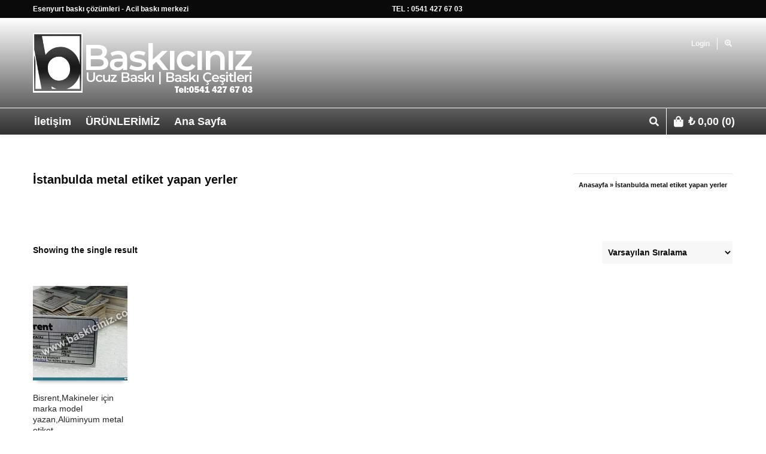

--- FILE ---
content_type: text/html; charset=UTF-8
request_url: https://www.baskiciniz.com/urun-etiketi/istanbulda-metal-etiket-yapan-yerler/
body_size: 33829
content:
<!DOCTYPE html><html lang="tr" prefix="og: http://ogp.me/ns#"><head><script data-no-optimize="1">var litespeed_docref=sessionStorage.getItem("litespeed_docref");litespeed_docref&&(Object.defineProperty(document,"referrer",{get:function(){return litespeed_docref}}),sessionStorage.removeItem("litespeed_docref"));</script> <meta charset="UTF-8" /><meta name="viewport" content="width=device-width, user-scalable=no, initial-scale=1, maximum-scale=1"><link rel="pingback" href="https://www.baskiciniz.com/xmlrpc.php" />
 <script type="litespeed/javascript">writeCookie();function writeCookie(){the_cookie=document.cookie;if(the_cookie){if(window.devicePixelRatio>=2){the_cookie="pixel_ratio="+window.devicePixelRatio+";"+the_cookie;document.cookie=the_cookie}}}</script> <meta name='robots' content='index, follow, max-image-preview:large, max-snippet:-1, max-video-preview:-1' /><style>img:is([sizes="auto" i], [sizes^="auto," i]) { contain-intrinsic-size: 3000px 1500px }</style><title>İstanbulda metal etiket yapan yerler arşivleri - Baskıcınız -Lazer markalama-Ozalit-tabela-matbaa</title><link rel="canonical" href="https://www.baskiciniz.com/urun-etiketi/istanbulda-metal-etiket-yapan-yerler/" /><meta property="og:locale" content="tr_TR" /><meta property="og:type" content="article" /><meta property="og:title" content="İstanbulda metal etiket yapan yerler" /><meta property="og:url" content="https://www.baskiciniz.com/urun-etiketi/istanbulda-metal-etiket-yapan-yerler/" /><meta property="og:site_name" content="Baskıcınız -Lazer markalama-Ozalit-tabela-matbaa" /><meta name="twitter:card" content="summary_large_image" /><meta name="twitter:title" content="İstanbulda metal etiket yapan yerler" /> <script type="application/ld+json" class="yoast-schema-graph">{"@context":"https://schema.org","@graph":[{"@type":"CollectionPage","@id":"https://www.baskiciniz.com/urun-etiketi/istanbulda-metal-etiket-yapan-yerler/","url":"https://www.baskiciniz.com/urun-etiketi/istanbulda-metal-etiket-yapan-yerler/","name":"İstanbulda metal etiket yapan yerler arşivleri - Baskıcınız -Lazer markalama-Ozalit-tabela-matbaa","isPartOf":{"@id":"https://www.baskiciniz.com/#website"},"primaryImageOfPage":{"@id":"https://www.baskiciniz.com/urun-etiketi/istanbulda-metal-etiket-yapan-yerler/#primaryimage"},"image":{"@id":"https://www.baskiciniz.com/urun-etiketi/istanbulda-metal-etiket-yapan-yerler/#primaryimage"},"thumbnailUrl":"https://www.baskiciniz.com/wp-content/uploads/2020/09/Acil-metal-etiket-alüminyum-baskılarıElektrikli-bisiklet-model-no-yazan-plaka-baskısı.jpg","breadcrumb":{"@id":"https://www.baskiciniz.com/urun-etiketi/istanbulda-metal-etiket-yapan-yerler/#breadcrumb"},"inLanguage":"tr"},{"@type":"ImageObject","inLanguage":"tr","@id":"https://www.baskiciniz.com/urun-etiketi/istanbulda-metal-etiket-yapan-yerler/#primaryimage","url":"https://www.baskiciniz.com/wp-content/uploads/2020/09/Acil-metal-etiket-alüminyum-baskılarıElektrikli-bisiklet-model-no-yazan-plaka-baskısı.jpg","contentUrl":"https://www.baskiciniz.com/wp-content/uploads/2020/09/Acil-metal-etiket-alüminyum-baskılarıElektrikli-bisiklet-model-no-yazan-plaka-baskısı.jpg","width":500,"height":300,"caption":"Bisrent alüminyum metal baskı,Metal plaka baskı,Acil alüminyum metal etiket baskı,"},{"@type":"BreadcrumbList","@id":"https://www.baskiciniz.com/urun-etiketi/istanbulda-metal-etiket-yapan-yerler/#breadcrumb","itemListElement":[{"@type":"ListItem","position":1,"name":"Anasayfa","item":"https://www.baskiciniz.com/"},{"@type":"ListItem","position":2,"name":"İstanbulda metal etiket yapan yerler"}]},{"@type":"WebSite","@id":"https://www.baskiciniz.com/#website","url":"https://www.baskiciniz.com/","name":"Baskıcınız -Lazer markalama-Ozalit-tabela-matbaa","description":"Esenyurt ozalit ,esenyurt matbaa,Acil Baskı Merkezi-Lazer markalama-Lazer kazıma-Metal plaka baskı-Metal makina etiket baskı,Lazer markalama-Lazer kazıma-Metal plaka baskı-Metal makina etiket baskı,","publisher":{"@id":"https://www.baskiciniz.com/#organization"},"potentialAction":[{"@type":"SearchAction","target":{"@type":"EntryPoint","urlTemplate":"https://www.baskiciniz.com/?s={search_term_string}"},"query-input":{"@type":"PropertyValueSpecification","valueRequired":true,"valueName":"search_term_string"}}],"inLanguage":"tr"},{"@type":"Organization","@id":"https://www.baskiciniz.com/#organization","name":"Baskıcınız -Lazer markalama-Ozalit-tabela-matbaa","url":"https://www.baskiciniz.com/","logo":{"@type":"ImageObject","inLanguage":"tr","@id":"https://www.baskiciniz.com/#/schema/logo/image/","url":"https://www.baskiciniz.com/wp-content/uploads/2020/04/baskıcınız-iletişim-1.png","contentUrl":"https://www.baskiciniz.com/wp-content/uploads/2020/04/baskıcınız-iletişim-1.png","width":368,"height":100,"caption":"Baskıcınız -Lazer markalama-Ozalit-tabela-matbaa"},"image":{"@id":"https://www.baskiciniz.com/#/schema/logo/image/"}}]}</script> <link rel='dns-prefetch' href='//fonts.googleapis.com' /><link rel="alternate" type="application/rss+xml" title="Baskıcınız -Lazer markalama-Ozalit-tabela-matbaa &raquo; akışı" href="https://www.baskiciniz.com/feed/" /><link rel="alternate" type="application/rss+xml" title="Baskıcınız -Lazer markalama-Ozalit-tabela-matbaa &raquo; yorum akışı" href="https://www.baskiciniz.com/comments/feed/" /><link rel="alternate" type="application/rss+xml" title="Baskıcınız -Lazer markalama-Ozalit-tabela-matbaa &raquo; İstanbulda metal etiket yapan yerler Etiket akışı" href="https://www.baskiciniz.com/urun-etiketi/istanbulda-metal-etiket-yapan-yerler/feed/" /><link data-optimized="2" rel="stylesheet" href="https://www.baskiciniz.com/wp-content/litespeed/css/7cf9340e6e3623281aaf28f7a308178d.css?ver=15d38" /><style id='classic-theme-styles-inline-css' type='text/css'>/*! This file is auto-generated */
.wp-block-button__link{color:#fff;background-color:#32373c;border-radius:9999px;box-shadow:none;text-decoration:none;padding:calc(.667em + 2px) calc(1.333em + 2px);font-size:1.125em}.wp-block-file__button{background:#32373c;color:#fff;text-decoration:none}</style><style id='joinchat-button-style-inline-css' type='text/css'>.wp-block-joinchat-button{border:none!important;text-align:center}.wp-block-joinchat-button figure{display:table;margin:0 auto;padding:0}.wp-block-joinchat-button figcaption{font:normal normal 400 .6em/2em var(--wp--preset--font-family--system-font,sans-serif);margin:0;padding:0}.wp-block-joinchat-button .joinchat-button__qr{background-color:#fff;border:6px solid #25d366;border-radius:30px;box-sizing:content-box;display:block;height:200px;margin:auto;overflow:hidden;padding:10px;width:200px}.wp-block-joinchat-button .joinchat-button__qr canvas,.wp-block-joinchat-button .joinchat-button__qr img{display:block;margin:auto}.wp-block-joinchat-button .joinchat-button__link{align-items:center;background-color:#25d366;border:6px solid #25d366;border-radius:30px;display:inline-flex;flex-flow:row nowrap;justify-content:center;line-height:1.25em;margin:0 auto;text-decoration:none}.wp-block-joinchat-button .joinchat-button__link:before{background:transparent var(--joinchat-ico) no-repeat center;background-size:100%;content:"";display:block;height:1.5em;margin:-.75em .75em -.75em 0;width:1.5em}.wp-block-joinchat-button figure+.joinchat-button__link{margin-top:10px}@media (orientation:landscape)and (min-height:481px),(orientation:portrait)and (min-width:481px){.wp-block-joinchat-button.joinchat-button--qr-only figure+.joinchat-button__link{display:none}}@media (max-width:480px),(orientation:landscape)and (max-height:480px){.wp-block-joinchat-button figure{display:none}}</style><style id='global-styles-inline-css' type='text/css'>:root{--wp--preset--aspect-ratio--square: 1;--wp--preset--aspect-ratio--4-3: 4/3;--wp--preset--aspect-ratio--3-4: 3/4;--wp--preset--aspect-ratio--3-2: 3/2;--wp--preset--aspect-ratio--2-3: 2/3;--wp--preset--aspect-ratio--16-9: 16/9;--wp--preset--aspect-ratio--9-16: 9/16;--wp--preset--color--black: #000000;--wp--preset--color--cyan-bluish-gray: #abb8c3;--wp--preset--color--white: #ffffff;--wp--preset--color--pale-pink: #f78da7;--wp--preset--color--vivid-red: #cf2e2e;--wp--preset--color--luminous-vivid-orange: #ff6900;--wp--preset--color--luminous-vivid-amber: #fcb900;--wp--preset--color--light-green-cyan: #7bdcb5;--wp--preset--color--vivid-green-cyan: #00d084;--wp--preset--color--pale-cyan-blue: #8ed1fc;--wp--preset--color--vivid-cyan-blue: #0693e3;--wp--preset--color--vivid-purple: #9b51e0;--wp--preset--gradient--vivid-cyan-blue-to-vivid-purple: linear-gradient(135deg,rgba(6,147,227,1) 0%,rgb(155,81,224) 100%);--wp--preset--gradient--light-green-cyan-to-vivid-green-cyan: linear-gradient(135deg,rgb(122,220,180) 0%,rgb(0,208,130) 100%);--wp--preset--gradient--luminous-vivid-amber-to-luminous-vivid-orange: linear-gradient(135deg,rgba(252,185,0,1) 0%,rgba(255,105,0,1) 100%);--wp--preset--gradient--luminous-vivid-orange-to-vivid-red: linear-gradient(135deg,rgba(255,105,0,1) 0%,rgb(207,46,46) 100%);--wp--preset--gradient--very-light-gray-to-cyan-bluish-gray: linear-gradient(135deg,rgb(238,238,238) 0%,rgb(169,184,195) 100%);--wp--preset--gradient--cool-to-warm-spectrum: linear-gradient(135deg,rgb(74,234,220) 0%,rgb(151,120,209) 20%,rgb(207,42,186) 40%,rgb(238,44,130) 60%,rgb(251,105,98) 80%,rgb(254,248,76) 100%);--wp--preset--gradient--blush-light-purple: linear-gradient(135deg,rgb(255,206,236) 0%,rgb(152,150,240) 100%);--wp--preset--gradient--blush-bordeaux: linear-gradient(135deg,rgb(254,205,165) 0%,rgb(254,45,45) 50%,rgb(107,0,62) 100%);--wp--preset--gradient--luminous-dusk: linear-gradient(135deg,rgb(255,203,112) 0%,rgb(199,81,192) 50%,rgb(65,88,208) 100%);--wp--preset--gradient--pale-ocean: linear-gradient(135deg,rgb(255,245,203) 0%,rgb(182,227,212) 50%,rgb(51,167,181) 100%);--wp--preset--gradient--electric-grass: linear-gradient(135deg,rgb(202,248,128) 0%,rgb(113,206,126) 100%);--wp--preset--gradient--midnight: linear-gradient(135deg,rgb(2,3,129) 0%,rgb(40,116,252) 100%);--wp--preset--font-size--small: 13px;--wp--preset--font-size--medium: 20px;--wp--preset--font-size--large: 36px;--wp--preset--font-size--x-large: 42px;--wp--preset--spacing--20: 0.44rem;--wp--preset--spacing--30: 0.67rem;--wp--preset--spacing--40: 1rem;--wp--preset--spacing--50: 1.5rem;--wp--preset--spacing--60: 2.25rem;--wp--preset--spacing--70: 3.38rem;--wp--preset--spacing--80: 5.06rem;--wp--preset--shadow--natural: 6px 6px 9px rgba(0, 0, 0, 0.2);--wp--preset--shadow--deep: 12px 12px 50px rgba(0, 0, 0, 0.4);--wp--preset--shadow--sharp: 6px 6px 0px rgba(0, 0, 0, 0.2);--wp--preset--shadow--outlined: 6px 6px 0px -3px rgba(255, 255, 255, 1), 6px 6px rgba(0, 0, 0, 1);--wp--preset--shadow--crisp: 6px 6px 0px rgba(0, 0, 0, 1);}:where(.is-layout-flex){gap: 0.5em;}:where(.is-layout-grid){gap: 0.5em;}body .is-layout-flex{display: flex;}.is-layout-flex{flex-wrap: wrap;align-items: center;}.is-layout-flex > :is(*, div){margin: 0;}body .is-layout-grid{display: grid;}.is-layout-grid > :is(*, div){margin: 0;}:where(.wp-block-columns.is-layout-flex){gap: 2em;}:where(.wp-block-columns.is-layout-grid){gap: 2em;}:where(.wp-block-post-template.is-layout-flex){gap: 1.25em;}:where(.wp-block-post-template.is-layout-grid){gap: 1.25em;}.has-black-color{color: var(--wp--preset--color--black) !important;}.has-cyan-bluish-gray-color{color: var(--wp--preset--color--cyan-bluish-gray) !important;}.has-white-color{color: var(--wp--preset--color--white) !important;}.has-pale-pink-color{color: var(--wp--preset--color--pale-pink) !important;}.has-vivid-red-color{color: var(--wp--preset--color--vivid-red) !important;}.has-luminous-vivid-orange-color{color: var(--wp--preset--color--luminous-vivid-orange) !important;}.has-luminous-vivid-amber-color{color: var(--wp--preset--color--luminous-vivid-amber) !important;}.has-light-green-cyan-color{color: var(--wp--preset--color--light-green-cyan) !important;}.has-vivid-green-cyan-color{color: var(--wp--preset--color--vivid-green-cyan) !important;}.has-pale-cyan-blue-color{color: var(--wp--preset--color--pale-cyan-blue) !important;}.has-vivid-cyan-blue-color{color: var(--wp--preset--color--vivid-cyan-blue) !important;}.has-vivid-purple-color{color: var(--wp--preset--color--vivid-purple) !important;}.has-black-background-color{background-color: var(--wp--preset--color--black) !important;}.has-cyan-bluish-gray-background-color{background-color: var(--wp--preset--color--cyan-bluish-gray) !important;}.has-white-background-color{background-color: var(--wp--preset--color--white) !important;}.has-pale-pink-background-color{background-color: var(--wp--preset--color--pale-pink) !important;}.has-vivid-red-background-color{background-color: var(--wp--preset--color--vivid-red) !important;}.has-luminous-vivid-orange-background-color{background-color: var(--wp--preset--color--luminous-vivid-orange) !important;}.has-luminous-vivid-amber-background-color{background-color: var(--wp--preset--color--luminous-vivid-amber) !important;}.has-light-green-cyan-background-color{background-color: var(--wp--preset--color--light-green-cyan) !important;}.has-vivid-green-cyan-background-color{background-color: var(--wp--preset--color--vivid-green-cyan) !important;}.has-pale-cyan-blue-background-color{background-color: var(--wp--preset--color--pale-cyan-blue) !important;}.has-vivid-cyan-blue-background-color{background-color: var(--wp--preset--color--vivid-cyan-blue) !important;}.has-vivid-purple-background-color{background-color: var(--wp--preset--color--vivid-purple) !important;}.has-black-border-color{border-color: var(--wp--preset--color--black) !important;}.has-cyan-bluish-gray-border-color{border-color: var(--wp--preset--color--cyan-bluish-gray) !important;}.has-white-border-color{border-color: var(--wp--preset--color--white) !important;}.has-pale-pink-border-color{border-color: var(--wp--preset--color--pale-pink) !important;}.has-vivid-red-border-color{border-color: var(--wp--preset--color--vivid-red) !important;}.has-luminous-vivid-orange-border-color{border-color: var(--wp--preset--color--luminous-vivid-orange) !important;}.has-luminous-vivid-amber-border-color{border-color: var(--wp--preset--color--luminous-vivid-amber) !important;}.has-light-green-cyan-border-color{border-color: var(--wp--preset--color--light-green-cyan) !important;}.has-vivid-green-cyan-border-color{border-color: var(--wp--preset--color--vivid-green-cyan) !important;}.has-pale-cyan-blue-border-color{border-color: var(--wp--preset--color--pale-cyan-blue) !important;}.has-vivid-cyan-blue-border-color{border-color: var(--wp--preset--color--vivid-cyan-blue) !important;}.has-vivid-purple-border-color{border-color: var(--wp--preset--color--vivid-purple) !important;}.has-vivid-cyan-blue-to-vivid-purple-gradient-background{background: var(--wp--preset--gradient--vivid-cyan-blue-to-vivid-purple) !important;}.has-light-green-cyan-to-vivid-green-cyan-gradient-background{background: var(--wp--preset--gradient--light-green-cyan-to-vivid-green-cyan) !important;}.has-luminous-vivid-amber-to-luminous-vivid-orange-gradient-background{background: var(--wp--preset--gradient--luminous-vivid-amber-to-luminous-vivid-orange) !important;}.has-luminous-vivid-orange-to-vivid-red-gradient-background{background: var(--wp--preset--gradient--luminous-vivid-orange-to-vivid-red) !important;}.has-very-light-gray-to-cyan-bluish-gray-gradient-background{background: var(--wp--preset--gradient--very-light-gray-to-cyan-bluish-gray) !important;}.has-cool-to-warm-spectrum-gradient-background{background: var(--wp--preset--gradient--cool-to-warm-spectrum) !important;}.has-blush-light-purple-gradient-background{background: var(--wp--preset--gradient--blush-light-purple) !important;}.has-blush-bordeaux-gradient-background{background: var(--wp--preset--gradient--blush-bordeaux) !important;}.has-luminous-dusk-gradient-background{background: var(--wp--preset--gradient--luminous-dusk) !important;}.has-pale-ocean-gradient-background{background: var(--wp--preset--gradient--pale-ocean) !important;}.has-electric-grass-gradient-background{background: var(--wp--preset--gradient--electric-grass) !important;}.has-midnight-gradient-background{background: var(--wp--preset--gradient--midnight) !important;}.has-small-font-size{font-size: var(--wp--preset--font-size--small) !important;}.has-medium-font-size{font-size: var(--wp--preset--font-size--medium) !important;}.has-large-font-size{font-size: var(--wp--preset--font-size--large) !important;}.has-x-large-font-size{font-size: var(--wp--preset--font-size--x-large) !important;}
:where(.wp-block-post-template.is-layout-flex){gap: 1.25em;}:where(.wp-block-post-template.is-layout-grid){gap: 1.25em;}
:where(.wp-block-columns.is-layout-flex){gap: 2em;}:where(.wp-block-columns.is-layout-grid){gap: 2em;}
:root :where(.wp-block-pullquote){font-size: 1.5em;line-height: 1.6;}</style><style id='woocommerce-inline-inline-css' type='text/css'>.woocommerce form .form-row .required { visibility: visible; }</style><style id='yith-quick-view-inline-css' type='text/css'>#yith-quick-view-modal .yith-quick-view-overlay{background:rgba( 0, 0, 0, 0.8)}
				#yith-quick-view-modal .yith-wcqv-main{background:#ffffff;}
				#yith-quick-view-close{color:#cdcdcd;}
				#yith-quick-view-close:hover{color:#ff0000;}</style><style id='easy-social-share-buttons-inline-css' type='text/css'>.essb_links .essb_link_mastodon { --essb-network: #6364ff;}</style> <script type="litespeed/javascript" data-src="https://www.baskiciniz.com/wp-includes/js/jquery/jquery.min.js" id="jquery-core-js"></script> <script id="wc-add-to-cart-js-extra" type="litespeed/javascript">var wc_add_to_cart_params={"ajax_url":"\/wp-admin\/admin-ajax.php","wc_ajax_url":"\/?wc-ajax=%%endpoint%%","i18n_view_cart":"Sepetim","cart_url":"https:\/\/www.baskiciniz.com\/sepet\/","is_cart":"","cart_redirect_after_add":"no"}</script> <script id="woocommerce-js-extra" type="litespeed/javascript">var woocommerce_params={"ajax_url":"\/wp-admin\/admin-ajax.php","wc_ajax_url":"\/?wc-ajax=%%endpoint%%","i18n_password_show":"\u015eifreyi g\u00f6ster","i18n_password_hide":"\u015eifreyi gizle"}</script> <link rel="https://api.w.org/" href="https://www.baskiciniz.com/wp-json/" /><link rel="alternate" title="JSON" type="application/json" href="https://www.baskiciniz.com/wp-json/wp/v2/product_tag/2433" /><link rel="EditURI" type="application/rsd+xml" title="RSD" href="https://www.baskiciniz.com/xmlrpc.php?rsd" /><meta name="generator" content="WordPress 6.8.3" /><meta name="generator" content="WooCommerce 10.3.7" />
<noscript><style>.woocommerce-product-gallery{ opacity: 1 !important; }</style></noscript><style type="text/css">.recentcomments a{display:inline !important;padding:0 !important;margin:0 !important;}</style> <script type="litespeed/javascript">var ajaxurl='https://www.baskiciniz.com/wp-admin/admin-ajax.php'</script> <style type="text/css">/*========== Web Font Styles ==========*/
body, h6, #sidebar .widget-heading h3, #header-search input, .header-items h3.phone-number, .related-wrap h4, #comments-list > h3, .item-heading h1, .sf-button, button, input[type="submit"], input[type="email"], input[type="reset"], input[type="button"], .spb_accordion_section h3, #header-login input, #mobile-navigation > div, .search-form input, input, button, select, textarea {font-family: "Arial", Palatino, Arial, Helvetica, Tahoma, sans-serif;}
h1, h2, h3, h4, h5, .custom-caption p, span.dropcap1, span.dropcap2, span.dropcap3, span.dropcap4, .spb_call_text, .impact-text, .testimonial-text, .header-advert {font-family: "Verdana", Palatino, Arial, Helvetica, Tahoma, sans-serif;}
nav .menu li {font-family: "Arial", Palatino, Arial Helvetica, Tahoma, sans-serif;}
body, p, .masonry-items .blog-item .quote-excerpt, #commentform label, .contact-form label {font-size: 14px;line-height: 24px;}
h1, .spb_impact_text .spb_call_text, .impact-text {font-size: 20px;line-height: 20px;}
h2 {font-size: 20px;line-height: 30px;}
h3 {font-size: 18px;line-height: 24px;}
h4, .body-content.quote, #respond-wrap h3 {font-size: 16px;line-height: 20px;}
h5 {font-size: 14px;line-height: 18px;}
h6 {font-size: 12px;line-height: 16px;}
nav .menu li {font-size: 18px;}

/*========== Accent Styles ==========*/
::selection, ::-moz-selection {background-color: #1bbeb4; color: #fff;}
span.highlighted, span.dropcap4, .loved-item:hover .loved-count, .flickr-widget li, .portfolio-grid li, .wpcf7 input.wpcf7-submit[type="submit"], .woocommerce-page nav.woocommerce-pagination ul li span.current, .woocommerce nav.woocommerce-pagination ul li span.current, figcaption .product-added, .woocommerce .wc-new-badge, .yith-wcwl-wishlistexistsbrowse a, .yith-wcwl-wishlistaddedbrowse a, .woocommerce .widget_layered_nav ul li.chosen > *, .woocommerce .widget_layered_nav_filters ul li a {background-color: #1bbeb4!important; color: #ffffff;}
.sf-button.accent {background-color: #1bbeb4!important;}
a:hover, #sidebar a:hover, .pagination-wrap a:hover, .carousel-nav a:hover, .portfolio-pagination div:hover > i, #footer a:hover, #copyright a, .beam-me-up a:hover span, .portfolio-item .portfolio-item-permalink, .read-more-link, .blog-item .read-more, .blog-item-details a, .author-link, .comment-meta .edit-link a, .comment-meta .comment-reply a, #reply-title small a, ul.member-contact, ul.member-contact li a, #respond .form-submit input:hover, span.dropcap2, .spb_divider.go_to_top a, love-it-wrapper:hover .love-it, .love-it-wrapper:hover span, .love-it-wrapper .loved, .comments-likes a:hover i, .comments-likes .love-it-wrapper:hover a i, .comments-likes a:hover span, .love-it-wrapper:hover a i, .item-link:hover, #header-translation p a, #swift-slider .flex-caption-large h1 a:hover, .wooslider .slide-title a:hover, .caption-details-inner .details span > a, .caption-details-inner .chart span, .caption-details-inner .chart i, #swift-slider .flex-caption-large .chart i, #breadcrumbs a:hover, .ui-widget-content a:hover, .woocommerce form.cart button.single_add_to_cart_button:hover, .yith-wcwl-add-button a:hover, #product-img-slider li a.zoom:hover, .woocommerce .star-rating span, .mobile-search-link.active, .woocommerce div.product form.cart .button.add_to_cart_button {color: #1bbeb4;}
.carousel-wrap > a:hover, .ajax-search-results .all-results:hover, .search-result h5 a:hover {color: #1bbeb4!important;}
.comments-likes a:hover span, .comments-likes a:hover i {color: #1bbeb4!important;}
.read-more i:before, .read-more em:before {color: #1bbeb4;}
.bypostauthor .comment-wrap .comment-avatar,.search-form input:focus,.wpcf7 input[type="text"]:focus,.wpcf7 textarea:focus {border-color: #1bbeb4!important;}
nav .menu ul li:first-child:after,.navigation a:hover > .nav-text {border-bottom-color: #1bbeb4;}
nav .menu ul ul li:first-child:after {border-right-color: #1bbeb4;}
.spb_impact_text .spb_button span {color: #fff;}
article.type-post #respond .form-submit input#submit {background-color: #ffffff;}
.woocommerce .free-badge {background-color: #ffffff; color: #ffffff;}

/*========== Main Styles ==========*/
body {color: #0c0c0c;}
.pagination-wrap a, .search-pagination a {color: #0c0c0c;}
body {background-size: auto;}
#main-container, .tm-toggle-button-wrap a {background-color: #ffffff;}
a, .ui-widget-content a {color: #0c0c0c;}
.pagination-wrap li span.current, .pagination-wrap li a:hover {color: #ffffff;background: #1bbeb4;border-color: #1bbeb4;}
.pagination-wrap li a, .pagination-wrap li span.expand {color: #0c0c0c;border-color: #ffffff;}
.pagination-wrap li a, .pagination-wrap li span {background-color: #ffffff;}
input[type="text"], input[type="password"], input[type="email"], textarea, select {border-color: #ffffff;background: #f7f7f7;}
textarea:focus, input:focus {border-color: #999!important;}
.modal-header {background: #f7f7f7;}

/*========== Header Styles ==========*/
#logo > a.logo-link {height: 100px;width: auto;}#header-section.header-1 #header {padding: 35px 0;}#header-section.header-4 #header nav#main-navigation ul.menu > li, #header-section.header-5 #header nav#main-navigation ul.menu > li, #header-section.header-4 .header-right nav ul.menu > li, #header-section.header-5 .header-left nav ul.menu > li {line-height: 170px;}#header-section.header-4 #logo > a.logo-link, #header-section.header-5 #logo > a.logo-link {height: 170px;}.sf-super-search {background-color: #ffffff;}.sf-super-search .search-options .ss-dropdown > span, .sf-super-search .search-options input {color: #1bbeb4; border-bottom-color: #1bbeb4;}.sf-super-search .search-options .ss-dropdown ul li .fa-check {color: #1bbeb4;}.sf-super-search-go:hover, .sf-super-search-close:hover { background-color: #1bbeb4; border-color: #1bbeb4; color: #ffffff;}#top-bar {background: #0a0a0a; color: #ffffff;}
#top-bar .tb-welcome {border-color: #ffffff;}
#top-bar a {color: #ffffff;}
#top-bar .menu li {border-left-color: #ffffff; border-right-color: #ffffff;}
#top-bar .menu > li > a, #top-bar .menu > li.parent:after {color: #ffffff;}
#top-bar .menu > li > a:hover, #top-bar a:hover {color: #ffffff;}
#top-bar .show-menu {background-color: #ffffff;color: #ffffff;}
.header-languages .current-language {background: #252525; color: #ffffff;}
#header-section:before, #mini-header {background-color: #ffffff;background: -webkit-gradient(linear, 0% 0%, 0% 100%, from(#303030), to(#ffffff));background: -webkit-linear-gradient(top, #ffffff, #303030);background: -moz-linear-gradient(top, #ffffff, #303030);background: -ms-linear-gradient(top, #ffffff, #303030);background: -o-linear-gradient(top, #ffffff, #303030);}
#logo img {height: 100px;}
#header-section .header-menu .menu li, #mini-header .header-right nav .menu li {border-left-color: #ffffff;}
#header-section > #main-nav {border-top-color: #ffffff;}
.page-content {border-bottom-color: #ffffff;}

/*========== Navigation Styles ==========*/
#nav-pointer {background-color: #07c1b6;}
.show-menu {background-color: #ffffff;color: #ffffff;}
nav .menu > li:before {background: #07c1b6;}
nav .menu .sub-menu .parent > a:after {border-left-color: #07c1b6;}
nav .menu ul.sub-menu {background-color: #ffffff;}
nav .menu ul.sub-menu li {border-bottom-color: #ffffff;border-bottom-style: solid;}
li.menu-item.sf-mega-menu > ul.sub-menu > li {border-color: #ffffff;border-style: solid;}
nav .menu > li a, #menubar-controls a {color: #f7f7f7;}
nav .menu > li:hover > a {color: #1e73be;}
nav .menu ul.sub-menu li > a, #top-bar nav .menu ul li > a {color: #0a0a0a;}
nav .menu ul.sub-menu li:hover > a {color: #1bbeb4!important; background: #252525;}
nav .menu li.parent > a:after, nav .menu li.parent > a:after:hover {color: #aaa;}
nav .menu li.current-menu-ancestor > a, nav .menu li.current-menu-item > a {color: #222222;}
nav .menu ul li.current-menu-ancestor > a, nav .menu ul li.current-menu-item > a {color: #ffffff; background: #252525;}
#main-nav .header-right ul.menu > li, .wishlist-item, .header-right .menu-search, .header-left .menu-search {border-left-color: #ffffff;}
#nav-search, #mini-search {background: #0a0a0a;}
#nav-search a, #mini-search a {color: #ffffff;}
.bag-header, .bag-product, .bag-empty, .wishlist-empty {border-color: #ffffff;}
.bag-buttons a {background-color: #ffffff; color: #f7f7f7;}
.bag-buttons a.checkout-button, .bag-buttons a.create-account-button, .woocommerce input.button.alt, .woocommerce .alt-button, .woocommerce button.button.alt, .woocommerce .button.checkout-button {background: #ffffff; color: #ffffff;}
.bag-buttons a:hover, .woocommerce .button.update-cart-button:hover {background: #1bbeb4; color: #ffffff;}
.bag-buttons a.checkout-button:hover, .woocommerce input.button.alt:hover, .woocommerce .alt-button:hover, .woocommerce button.button.alt:hover, .woocommerce .button.checkout-button:hover {background: #1bbeb4; color: #ffffff;}
nav.std-menu ul.menu > li.parent > a:after {border-bottom-color: #07c1b6;}

/*========== Page Heading Styles ==========*/
#promo-bar {background-color: #ffffff;}
#promo-bar * {color: #ffffff;}

/*========== Page Heading Styles ==========*/
.page-heading {background-color: #ffffff;border-bottom-color: #ffffff;}
.page-heading h1, .page-heading h3 {color: #0a0a0a;}
#breadcrumbs {background: #ffffff;}
#breadcrumbs {color: #0a0a0a;}
#breadcrumbs a, #breadcrumb i {color: #0a0a0a;}

/*========== Body Styles ==========*/
body, input[type="text"], input[type="password"], input[type="email"], textarea, select {color: #0c0c0c;}
h1, h1 a {color: #252525;}
h2, h2 a {color: #000000;}
h3, h3 a {color: #252525;}
h4, h4 a, .carousel-wrap > a {color: #252525;}
h5, h5 a {color: #252525;}
h6, h6 a {color: #252525;}
.spb_impact_text .spb_call_text, .impact-text {color: #252525;}
.read-more i, .read-more em {color: transparent;}

/*========== Content Styles ==========*/
.pb-border-bottom, .pb-border-top {border-color: #ffffff;}
#swift-slider ul.slides {background: #ffffff;}
#swift-slider .flex-caption .flex-caption-headline {background: #ffffff;}
#swift-slider .flex-caption .flex-caption-details .caption-details-inner {background: #ffffff; border-bottom: #ffffff}
#swift-slider .flex-caption-large, #swift-slider .flex-caption-large h1 a {color: #ffffff;}
#swift-slider .flex-caption h4 i {line-height: 20px;}
#swift-slider .flex-caption-large .comment-chart i {color: #ffffff;}
#swift-slider .flex-caption-large .loveit-chart span {color: #1bbeb4;}
#swift-slider .flex-caption-large a {color: #1bbeb4;}
#swift-slider .flex-caption .comment-chart i, #swift-slider .flex-caption .comment-chart span {color: #ffffff;}
figure .overlay {background-color: #1bbeb4;color: #fff;}
.overlay .thumb-info h4 {color: #fff;}
figure:hover .overlay {box-shadow: inset 0 0 0 500px #1bbeb4;}
h4.spb_heading span, h4.lined-heading span {background: #ffffff}
.spb_parallax_asset h4.spb_heading {border-bottom-color: #252525}
.carousel-wrap a.carousel-prev, .carousel-wrap a.carousel-next {background: #ffffff; color: #ffffff!important;}
.carousel-wrap a.carousel-prev:hover, .carousel-wrap a.carousel-next:hover {color: #1bbeb4!important;}

/*========== Sidebar Styles ==========*/
.sidebar .widget-heading h4 {color: #252525;}
.sidebar .widget-heading h4 span {background: #ffffff;}
.widget ul li {border-color: #ffffff;}
.widget_search form input {background: #f7f7f7;}
.widget .wp-tag-cloud li a {border-color: #ffffff;}
.widget .tagcloud a:hover, .widget ul.wp-tag-cloud li:hover > a {background: #1bbeb4; color: #ffffff;}
.loved-item .loved-count {color: #ffffff;background: #ffffff;}
.subscribers-list li > a.social-circle {color: #ffffff;background: #ffffff;}
.subscribers-list li:hover > a.social-circle {color: #fbfbfb;background: #1bbeb4;}
.sidebar .widget_categories ul > li a, .sidebar .widget_archive ul > li a, .sidebar .widget_nav_menu ul > li a, .sidebar .widget_meta ul > li a, .sidebar .widget_recent_entries ul > li, .widget_product_categories ul > li a, .widget_layered_nav ul > li a {color: #0c0c0c;}
.sidebar .widget_categories ul > li a:hover, .sidebar .widget_archive ul > li a:hover, .sidebar .widget_nav_menu ul > li a:hover, .widget_nav_menu ul > li.current-menu-item a, .sidebar .widget_meta ul > li a:hover, .sidebar .widget_recent_entries ul > li a:hover, .widget_product_categories ul > li a:hover, .widget_layered_nav ul > li a:hover {color: #1bbeb4;}
#calendar_wrap caption {border-bottom-color: #ffffff;}
.sidebar .widget_calendar tbody tr > td a {color: #ffffff;background-color: #ffffff;}
.sidebar .widget_calendar tbody tr > td a:hover {background-color: #1bbeb4;}
.sidebar .widget_calendar tfoot a {color: #ffffff;}
.sidebar .widget_calendar tfoot a:hover {color: #1bbeb4;}
.widget_calendar #calendar_wrap, .widget_calendar th, .widget_calendar tbody tr > td, .widget_calendar tbody tr > td.pad {border-color: #ffffff;}
.widget_neighborhood_infocus_widget .infocus-item h5 a {color: #ffffff;}
.widget_neighborhood_infocus_widget .infocus-item h5 a:hover {color: #1bbeb4;}
.sidebar .widget hr {border-color: #ffffff;}

/*========== Portfolio Styles ==========*/
.filter-wrap .select:after {background: #ffffff;}
.filter-wrap ul li a {color: #0c0c0c; background: #f7f7f7;}
.filter-wrap ul li a:hover {color: #1bbeb4;}
.filter-wrap ul li.selected a {color: #ffffff;background: #1bbeb4;}
.portfolio-item {border-bottom-color: #ffffff;}
.masonry-items .portfolio-item-details {border-color: #ffffff;background: #f7f7f7;}
.spb_portfolio_carousel_widget .portfolio-item {background: #ffffff;}
.spb_portfolio_carousel_widget .portfolio-item h4.portfolio-item-title a > i {line-height: 20px;}
.masonry-items .blog-item .blog-details-wrap:before {background-color: #f7f7f7;}
.masonry-items .portfolio-item figure {border-color: #ffffff;}
.portfolio-details-wrap span span {color: #666;}
.share-links > a:hover {color: #1bbeb4;}

/*========== Blog Styles ==========*/
.blog-aux-options li a, .blog-aux-options li form input {background: #f7f7f7;}
.blog-aux-options li.selected a {background: #1bbeb4;color: #ffffff;}
.blog-filter-wrap .aux-list li:hover {border-bottom-color: transparent;}
.blog-filter-wrap .aux-list li:hover a {color: #ffffff;background: #1bbeb4;}
.blog-item {border-color: #ffffff;}
.standard-post-details .standard-post-author {border-color: #ffffff;}
.masonry-items .blog-item {background: #f7f7f7;}
.mini-items .blog-item-details, .author-info-wrap, .related-wrap, .tags-link-wrap, .comment .comment-wrap, .share-links, .single-portfolio .share-links, .single .pagination-wrap {border-color: #ffffff;}
.related-wrap h4, #comments-list h4, #respond-wrap h3 {border-bottom-color: #252525;}
.related-item figure {background-color: #ffffff;}
.search-item-img .img-holder {background: #f7f7f7;border-color:#ffffff;}.required {color: #ee3c59;}
article.type-post #respond .form-submit input#submit {color: #fff;}
.comments-likes a i, .comments-likes a span, .comments-likes .love-it-wrapper a i {color: #0c0c0c;}
#respond .form-submit input:hover {color: #fff!important;}
.recent-post {background: #ffffff;}
.recent-post .post-item-details {border-top-color: #ffffff;color: #ffffff;}
.post-item-details span, .post-item-details a, .post-item-details .comments-likes a i, .post-item-details .comments-likes a span {color: #999;}

/*========== Shortcode Styles ==========*/
.sf-button.accent {color: #fff;}
a.sf-button:hover, #footer a.sf-button:hover {background-image: none;color: #fff!important;}
a.sf-button.green:hover, a.sf-button.lightgrey:hover, a.sf-button.limegreen:hover {color: #111!important;}
a.sf-button.white:hover {color: #1bbeb4!important;}
.wpcf7 input.wpcf7-submit[type="submit"] {color: #fff;}
.sf-icon {color: #07c1b6;}
.sf-icon-cont {background-color: #222222;}
span.dropcap3 {background: #000;color: #fff;}
span.dropcap4 {color: #fff;}
.spb_divider, .spb_divider.go_to_top_icon1, .spb_divider.go_to_top_icon2, .testimonials > li, .jobs > li, .spb_impact_text, .tm-toggle-button-wrap, .tm-toggle-button-wrap a, .portfolio-details-wrap, .spb_divider.go_to_top a {border-color: #ffffff;}
.spb_divider.go_to_top_icon1 a, .spb_divider.go_to_top_icon2 a {background: #ffffff;}
.spb_tabs .ui-tabs .ui-tabs-panel, .spb_content_element .ui-tabs .ui-tabs-nav, .ui-tabs .ui-tabs-nav li {border-color: #ffffff;}
.spb_accordion_section, .spb_tabs .ui-tabs .ui-tabs-panel, .spb_accordion .spb_accordion_section, .spb_accordion_section .ui-accordion-content, .spb_accordion .spb_accordion_section > h3.ui-state-active a, .ui-tabs .ui-tabs-nav li.ui-tabs-active a {background: #ffffff!important;}
.spb_tabs .nav-tabs li a {border-color: #ffffff;}
.spb_tabs .nav-tabs li.active a {border-bottom-color: transparent;}
.spb_tour .ui-tabs .ui-tabs-nav li a {border-color: #ffffff;}
.spb_tour.span3 .ui-tabs .ui-tabs-nav li {border-color: #ffffff!important;}
.ui-accordion h3.ui-accordion-header .ui-icon {color: #0c0c0c;}
.ui-accordion h3.ui-accordion-header.ui-state-active .ui-icon, .ui-accordion h3.ui-accordion-header.ui-state-active:hover .ui-icon {color: #1bbeb4;}
blockquote.pullquote {border-color: #ffffff;}
.borderframe img {border-color: #eeeeee;}
.labelled-pricing-table .column-highlight {background-color: #fff;}
.labelled-pricing-table .pricing-table-label-row, .labelled-pricing-table .pricing-table-row {background: #eeeeee;}
.labelled-pricing-table .alt-row {background: #f7f7f7;}
.labelled-pricing-table .pricing-table-price {background: #999999;}
.labelled-pricing-table .pricing-table-package {background: #bbbbbb;}
.labelled-pricing-table .lpt-button-wrap {background: #e4e4e4;}
.labelled-pricing-table .lpt-button-wrap a.accent {background: #222!important;}
.labelled-pricing-table .column-highlight .lpt-button-wrap {background: transparent!important;}
.labelled-pricing-table .column-highlight .lpt-button-wrap a.accent {background: #1bbeb4!important;}
.column-highlight .pricing-table-price {color: #fff;background: #1bbeb4;border-bottom-color: #1bbeb4;}
.column-highlight .pricing-table-package {background: #8dded9;}
.column-highlight .pricing-table-details {background: #baebe8;}
.spb_box_text.coloured .box-content-wrap {background: #1bbeb4;color: #fff;}
.spb_box_text.whitestroke .box-content-wrap {background-color: #fff;border-color: #ffffff;}
.client-item figure {border-color: #ffffff;}
.client-item figure:hover {border-color: #333;}
ul.member-contact li a:hover {color: #333;}
.testimonials.carousel-items li {border-color: #ffffff;}
.testimonials.carousel-items li:after {border-left-color: #ffffff;border-top-color: #ffffff;}
.team-member .team-member-bio {border-bottom-color: #ffffff;}
.horizontal-break {background-color: #ffffff;}
.progress .bar {background-color: #1bbeb4;}
.progress.standard .bar {background: #1bbeb4;}

/*========== Footer Styles ==========*/
#footer {background: #252525;}
#footer, #footer p {color: #ffffff;}
#footer h4 {color: #ffffff;}
#footer h4:before {border-color: #333333;}
#footer h4 span {background: #252525;}
#footer a {color: #ffffff;}
#footer .widget ul li, #footer .widget_categories ul, #footer .widget_archive ul, #footer .widget_nav_menu ul, #footer .widget_recent_comments ul, #footer .widget_meta ul, #footer .widget_recent_entries ul, #footer .widget_product_categories ul {border-color: #333333;}
#copyright {background-color: #000000;border-top-color: #333333;}
#copyright p {color: #666666;}
#copyright a {color: #ffffff;}
#copyright a:hover {color: #1bbeb4;}
#footer .widget_calendar #calendar_wrap, #footer .widget_calendar th, #footer .widget_calendar tbody tr > td, #footer .widget_calendar tbody tr > td.pad {border-color: #333333;}
.widget input[type="email"] {background: #f7f7f7; color: #999}
#footer .widget hr {border-color: #333333;}

/*========== WooCommerce Styles ==========*/
.woocommerce nav.woocommerce-pagination, .woocommerce #content nav.woocommerce-pagination, .woocommerce-page nav.woocommerce-pagination, .woocommerce-page #content nav.woocommerce-pagination, .modal-body .comment-form-rating, .woocommerce form .form-row input.input-text, ul.checkout-process, #billing .proceed, ul.my-account-nav > li, .woocommerce #payment, .woocommerce-checkout p.thank-you, .woocommerce .order_details, .woocommerce-page .order_details, .review-order-wrap { border-color: #ffffff ;}
.woocommerce-account p.myaccount_address, .woocommerce-account .page-content h2, p.no-items, #payment_heading {border-bottom-color: #ffffff;}
.woocommerce-MyAccount-navigation li {border-color: #ffffff;}.woocommerce-MyAccount-navigation li.is-active a, .woocommerce-MyAccount-navigation li a:hover {color: #0c0c0c;}.woocommerce .products ul, .woocommerce ul.products, .woocommerce-page .products ul, .woocommerce-page ul.products, p.no-items {border-top-color: #ffffff;}
.woocommerce-ordering .woo-select, .variations_form .woo-select, .add_review a, .woocommerce .quantity, .woocommerce-page .quantity, .woocommerce .coupon input.apply-coupon, .woocommerce table.shop_table tr td.product-remove .remove, .woocommerce .button.update-cart-button, .shipping-calculator-form .woo-select, .woocommerce .shipping-calc-wrap button[name="calc_shipping"], .woocommerce #billing_country_field .woo-select, .woocommerce #shipping_country_field .woo-select, .woocommerce #review_form #respond .form-submit input, .woocommerce form .form-row input.input-text, .woocommerce table.my_account_orders .order-actions .button, .woocommerce #payment div.payment_box, .woocommerce .widget_price_filter .price_slider_amount .button, .woocommerce.widget .buttons a, .woocommerce input[name="apply_coupon"], .woocommerce .cart input[name="update_cart"], .woocommerce-cart .wc-proceed-to-checkout a.checkout-button {background: #f7f7f7; color: #ffffff}
.woocommerce-page nav.woocommerce-pagination ul li span.current, .woocommerce nav.woocommerce-pagination ul li span.current { color: #ffffff;}
li.product figcaption a.product-added {color: #ffffff;}
.woocommerce ul.products li.product figure figcaption .shop-actions > a, .woocommerce ul.products li.product figure figcaption .shop-actions > a.product-added:hover {color: #ffffff;}
.woocommerce ul.products li.product figure figcaption .shop-actions > a:hover, ul.social-icons li a:hover {color: #1bbeb4;}
.woocommerce ul.products li.product figure figcaption, .yith-wcwl-add-to-wishlist, .yith-wcwl-add-button a, .woocommerce #account_details .login form p.form-row input[type="submit"], .my-account-login-wrap .login-wrap form.login p.form-row input[type="submit"], .woocommerce .my-account-login-wrap form input[type="submit"], .lost_reset_password p.form-row input[type="submit"], .track_order p.form-row input[type="submit"], .change_password_form p input[type="submit"], .woocommerce .wishlist_table tr td.product-add-to-cart a, .woocommerce input.button[name="save_address"], .woocommerce .woocommerce-message a.button, ul.products li.product a.quick-view-button, #login-form .modal-body form.login p.form-row input[type="submit"], .woocommerce input[name="save_account_details"], .login p.form-row input[type="submit"], #jckqv .cart .single_add_to_cart_button, #jckqv .cart .add_to_cart_button { background: #ffffff; color: #ffffff ;}
.woocommerce form.cart button.single_add_to_cart_button, .woocommerce p.cart a.single_add_to_cart_button, ul.products li.product a.quick-view-button, .woocommerce div.product form.cart .button.add_to_cart_button { background: #ffffff!important; color: #ffffff ;}
.woocommerce p.cart a.single_add_to_cart_button:hover {background: #ffffff; color: #1bbeb4 ;}
.woocommerce table.shop_table tr td.product-remove .remove:hover, .woocommerce .coupon input.apply-coupon:hover, .woocommerce .shipping-calc-wrap button[name="calc_shipping"]:hover, .woocommerce .quantity .plus:hover, .woocommerce .quantity .minus:hover, .add_review a:hover, .woocommerce #review_form #respond .form-submit input:hover, .lost_reset_password p.form-row input[type="submit"]:hover, .track_order p.form-row input[type="submit"]:hover, .change_password_form p input[type="submit"]:hover, .woocommerce table.my_account_orders .order-actions .button:hover, .woocommerce .widget_price_filter .price_slider_amount .button:hover, .woocommerce.widget .buttons a:hover, .woocommerce .wishlist_table tr td.product-add-to-cart a:hover, .woocommerce input.button[name="save_address"]:hover, #login-form .modal-body form.login p.form-row input[type="submit"]:hover, .woocommerce input[name="save_account_details"]:hover, .woocommerce input[name="apply_coupon"]:hover, .woocommerce .cart input[name="update_cart"]:hover, .login p.form-row input[type="submit"]:hover, #jckqv .cart .single_add_to_cart_button:hover, #jckqv .cart .add_to_cart_button:hover, .woocommerce-cart .wc-proceed-to-checkout a.checkout-button:hover {background: #1bbeb4; color: #ffffff;}
.woocommerce #account_details .login, .woocommerce #account_details .login h4.lined-heading span, .my-account-login-wrap .login-wrap, .my-account-login-wrap .login-wrap h4.lined-heading span, .woocommerce div.product form.cart table div.quantity {background: #f7f7f7;}
.woocommerce .help-bar ul li a:hover, .woocommerce .continue-shopping:hover, .woocommerce .address .edit-address:hover, .my_account_orders td.order-number a:hover, .product_meta a.inline:hover { border-bottom-color: #1bbeb4;}
.woocommerce .order-info, .woocommerce .order-info mark {background: #1bbeb4; color: #ffffff;}
.woocommerce #payment div.payment_box:after {border-bottom-color: #f7f7f7;}
.woocommerce .widget_price_filter .price_slider_wrapper .ui-widget-content {background: #ffffff;}
.woocommerce .widget_price_filter .ui-slider-horizontal .ui-slider-range {background: #f7f7f7;}
.yith-wcwl-wishlistexistsbrowse a:hover, .yith-wcwl-wishlistaddedbrowse a:hover {color: #ffffff;}
.woocommerce ul.products li.product .price, .woocommerce div.product p.price {color: #0c0c0c;}
@media only screen and (min-width: 768px) {.woocommerce div.product div.images {width: 48%;}.woocommerce div.product div.summary {width: 50%;}}
/*========== Asset Background Styles ==========*/
.asset-bg {border-color: #ffffff;}
.asset-bg.alt-one {background-color: #ffffff;}
.asset-bg.alt-one, .asset-bg.alt-one h1, .asset-bg.alt-one h2, .asset-bg.alt-one h3, .asset-bg.alt-one h3, .asset-bg.alt-one h4, .asset-bg.alt-one h5, .asset-bg.alt-one h6, .alt-one .carousel-wrap > a {color: #222222;}
.alt-one.full-width-text:after {border-top-color:#ffffff;}
.alt-one h4.spb_text_heading {border-bottom-color:#222222;}
.alt-one h4.spb_heading:before {border-top-color:#222222;}
.asset-bg.alt-two {background-color: #ffffff;}
.asset-bg.alt-two, .asset-bg.alt-two h1, .asset-bg.alt-two h2, .asset-bg.alt-two h3, .asset-bg.alt-two h3, .asset-bg.alt-two h4, .asset-bg.alt-two h5, .asset-bg.alt-two h6, .alt-two .carousel-wrap > a {color: #222222;}
.alt-two.full-width-text:after {border-top-color:#ffffff;}
.alt-two h4.spb_text_heading {border-bottom-color:#222222;}
.alt-two h4.spb_heading:before {border-top-color:#222222;}
.asset-bg.alt-three {background-color: #FFFFFF;}
.asset-bg.alt-three, .asset-bg.alt-three h1, .asset-bg.alt-three h2, .asset-bg.alt-three h3, .asset-bg.alt-three h3, .asset-bg.alt-three h4, .asset-bg.alt-three h5, .asset-bg.alt-three h6, .alt-three .carousel-wrap > a {color: #222222;}
.alt-three.full-width-text:after {border-top-color:#FFFFFF;}
.alt-three h4.spb_text_heading {border-bottom-color:#222222;}
.alt-three h4.spb_heading:before {border-top-color:#222222;}
.asset-bg.alt-four {background-color: #FFFFFF;}
.asset-bg.alt-four, .asset-bg.alt-four h1, .asset-bg.alt-four h2, .asset-bg.alt-four h3, .asset-bg.alt-four h3, .asset-bg.alt-four h4, .asset-bg.alt-four h5, .asset-bg.alt-four h6, .alt-four .carousel-wrap > a {color: #222222;}
.alt-four.full-width-text:after {border-top-color:#FFFFFF;}
.alt-four h4.spb_text_heading {border-bottom-color:#222222;}
.alt-four h4.spb_heading:before {border-top-color:#222222;}
.asset-bg.alt-five {background-color: #FFFFFF;}
.asset-bg.alt-five, .asset-bg.alt-five h1, .asset-bg.alt-five h2, .asset-bg.alt-five h3, .asset-bg.alt-five h3, .asset-bg.alt-five h4, .asset-bg.alt-five h5, .asset-bg.alt-five h6, .alt-five .carousel-wrap > a {color: #222222;}
.alt-five.full-width-text:after {border-top-color:#FFFFFF;}
.alt-five h4.spb_text_heading {border-bottom-color:#222222;}
.alt-five h4.spb_heading:before {border-top-color:#222222;}
.asset-bg.alt-six {background-color: #FFFFFF;}
.asset-bg.alt-six, .asset-bg.alt-six h1, .asset-bg.alt-six h2, .asset-bg.alt-six h3, .asset-bg.alt-six h3, .asset-bg.alt-six h4, .asset-bg.alt-six h5, .asset-bg.alt-six h6, .alt-six .carousel-wrap > a {color: #222222;}
.alt-six.full-width-text:after {border-top-color:#FFFFFF;}
.alt-six h4.spb_text_heading {border-bottom-color:#222222;}
.alt-six h4.spb_heading:before {border-top-color:#222222;}
.asset-bg.alt-seven {background-color: #FFFFFF;}
.asset-bg.alt-seven, .asset-bg.alt-seven h1, .asset-bg.alt-seven h2, .asset-bg.alt-seven h3, .asset-bg.alt-seven h3, .asset-bg.alt-seven h4, .asset-bg.alt-seven h5, .asset-bg.alt-seven h6, .alt-seven .carousel-wrap > a {color: #222222;}
.alt-seven.full-width-text:after {border-top-color:#FFFFFF;}
.alt-seven h4.spb_text_heading {border-bottom-color:#222222;}
.alt-seven h4.spb_heading:before {border-top-color:#222222;}
.asset-bg.alt-eight {background-color: #FFFFFF;}
.asset-bg.alt-eight, .asset-bg.alt-eight h1, .asset-bg.alt-eight h2, .asset-bg.alt-eight h3, .asset-bg.alt-eight h3, .asset-bg.alt-eight h4, .asset-bg.alt-eight h5, .asset-bg.alt-eight h6, .alt-eight .carousel-wrap > a {color: #222222;}
.alt-eight.full-width-text:after {border-top-color:#FFFFFF;}
.alt-eight h4.spb_text_heading {border-bottom-color:#222222;}
.alt-eight h4.spb_heading:before {border-top-color:#222222;}
.asset-bg.alt-nine {background-color: #FFFFFF;}
.asset-bg.alt-nine, .asset-bg.alt-nine h1, .asset-bg.alt-nine h2, .asset-bg.alt-nine h3, .asset-bg.alt-nine h3, .asset-bg.alt-nine h4, .asset-bg.alt-nine h5, .asset-bg.alt-nine h6, .alt-nine .carousel-wrap > a {color: #222222;}
.alt-nine.full-width-text:after {border-top-color:#FFFFFF;}
.alt-nine h4.spb_text_heading {border-bottom-color:#222222;}
.alt-nine h4.spb_heading:before {border-top-color:#222222;}
.asset-bg.alt-ten {background-color: #FFFFFF;}
.asset-bg.alt-ten, .asset-bg.alt-ten h1, .asset-bg.alt-ten h2, .asset-bg.alt-ten h3, .asset-bg.alt-ten h3, .asset-bg.alt-ten h4, .asset-bg.alt-ten h5, .asset-bg.alt-ten h6, .alt-ten .carousel-wrap > a {color: #222222;}
.alt-ten.full-width-text:after {border-top-color:#FFFFFF;}
.alt-ten h4.spb_text_heading {border-bottom-color:#222222;}
.alt-ten h4.spb_heading:before {border-top-color:#222222;}

/*========== Custom Font Styles ==========*/
body, h6, #sidebar .widget-heading h3, #header-search input, .header-items h3.phone-number, .related-wrap h4, #comments-list > h4, .item-heading h1, .sf-button, button, input[type="submit"], input[type="reset"], input[type="button"], input[type="email"], .spb_accordion_section h3, #header-login input, #mobile-navigation > div, .search-form input, input, button, select, textarea {font-family: "Fira Sans", sans-serif;font-weight: 700;}
nav .menu li, nav.std-menu .menu li {font-family: "", sans-serif;font-weight: ;}

/*========== Responsive Coloured Styles ==========*/
@media only screen and (max-width: 767px) {#top-bar nav .menu > li {border-top-color: #ffffff;}
nav .menu > li {border-top-color: #ffffff;}
}</style><link rel="icon" href="https://www.baskiciniz.com/wp-content/uploads/2020/03/cropped-site-başlığı-1-32x32.png" sizes="32x32" /><link rel="icon" href="https://www.baskiciniz.com/wp-content/uploads/2020/03/cropped-site-başlığı-1-192x192.png" sizes="192x192" /><link rel="apple-touch-icon" href="https://www.baskiciniz.com/wp-content/uploads/2020/03/cropped-site-başlığı-1-180x180.png" /><meta name="msapplication-TileImage" content="https://www.baskiciniz.com/wp-content/uploads/2020/03/cropped-site-başlığı-1-270x270.png" /></head><body class="archive tax-product_tag term-istanbulda-metal-etiket-yapan-yerler term-2433 wp-custom-logo wp-theme-neighborhood mh-tabletland page-shadow header-shadow has-promo-bar responsive-fluid Motor şase no metal etiket theme-neighborhood woocommerce woocommerce-page woocommerce-no-js essb-10.7.1"><div id="container"><div id="super-search" class="sf-super-search clearfix"><div class="container"><div class="search-options"><span>I'm looking for</span><div id="product_cat" class="ss-dropdown" tabindex="1" data-attr_value=""><span>product</span><ul><li><a class="ss-option" href="#" data-attr_value="">Any</a><i class="fas fa-check"></i></li><li><a class="ss-option" href="#" data-attr_value="istanbul-uyari-levhalari-makina-uyari-etiketi-makinalar-icin-uyari-etiketi-sari-renkli-uyari-etiketleri">Dikkat! Tehlike! Elektrik Uyarı Etiketleri_Makina Uyarı Etiketleri</a><i class="fas fa-check"></i></li><li><a class="ss-option" href="#" data-attr_value="metal-deri-plastik-boyali-boyasiz-urun-uzerine-lazer-baski">İstanbul lazer markalama,kazıma,Acil lazer kazıma markalama,Acil lazer baskı</a><i class="fas fa-check"></i></li><li><a class="ss-option" href="#" data-attr_value="plastik-markalama-oto-yedek-parcasi-markalama-makina-parcalari-markalama">Plastik markalama</a><i class="fas fa-check"></i></li><li><a class="ss-option" href="#" data-attr_value="resimli-yaka-karti-yaka-isimlik-baski-fiyati">Yaka kartı Yaka İsimlik baskıları,Logo baskılı yaka kartları</a><i class="fas fa-check"></i></li><li><a class="ss-option" href="#" data-attr_value="is-yelekleri-fiyatiisci-yelekleri-fiyatlaribaskili-is-guvenlik-yelekleriistanbul-isci-yelekleriacil-isci-yelekleriacil-muhendis-yelekleriinsaat-yelekleriacil-insaat-iscileri-icin-yelek-baski">İşçi yelekleri fiyatları,Baskılı İş Güvenlik Yelekleri</a><i class="fas fa-check"></i></li><li><a class="ss-option" href="#" data-attr_value="acil-plakalik-basimilogolu-galerici-plakaliklariesenyurt-araba-plakalik-baskibeylikduzu-arac-plakalik-baskicok-acil-palaklik-baskisisatilik-arabalar-icin-palaklik-baskiplakalikesenyurt-reklame">Plakalık baskı,Acil plakalık baskı,Esenyurt plakalık baskı</a><i class="fas fa-check"></i></li><li><a class="ss-option" href="#" data-attr_value="is-guvenlik-levhasi-cesitleriacil-is-guvenlik-levhasiis-guvenlik-levhasi-cesitleriistanbul-is-guvenlik-levhalari-yapan-yerlerizmir-is-guvenlik-levhalariankara-is-guvenlik-levhalari">İş Güvenlik levhaları burada,İş güvenlik Uyarı levhaları</a><i class="fas fa-check"></i></li><li><a class="ss-option" href="#" data-attr_value="esenyurt-metal-etiket-makine-etiketi-ucuz-metal-etiket-makine-kunye-etiketi-akcaburgaz-metal-etiket-silivri-metal-etiket-beylikduzu-metal-etiket-makine-etiketi-makineler-icin-metal-baskili-etiket">Metal etiket,Makina etiketi,Alüminyum etiket, Acil metal etiket,İmalatı</a><i class="fas fa-check"></i></li><li><a class="ss-option" href="#" data-attr_value="asansorler-icin-kullanma-talimati-yazan-metal-baskili-levha-ornekleriasansor-metal-etiket-ornekleriasansor-kat-no-metal-etiket-acil-asansor-levhasi-acil-asansor-etiketleri">Asansör Kullanma Talimatı,Metal etiket</a><i class="fas fa-check"></i></li><li><a class="ss-option" href="#" data-attr_value="acil-sosyal-mesafe-etiketiucuz-sosyal-mesafe-etiketiistanbul-sosyal-mesafe-etiketiesenyurt-sosyal-mesafe-etiketibeylikduzu-sosyal-mesafe-etiketiyerlere-yapistirilan-sosyal-mesafe-etiketiyuvarla">Sosyal mesafe etiketi,Yer sticker,Covid 19 etiketleri</a><i class="fas fa-check"></i></li><li><a class="ss-option" href="#" data-attr_value="acil-folyo-kesimfolyo-kaplamaistanbul-folyo-kesim-kaplamakirac-folyo-kesimhadimkoy-folyo-kesimarac-folyo-kesim-yazi-kesimistanbul-tekne-isim-yazisiesenyurt-tekne-isim-yazisibeyikduzu-tekne-is">Esenyurt folyo kesim-Beylikdüzü folyo kesim araba yazı kesim,resimleri</a><i class="fas fa-check"></i></li><li><a class="ss-option" href="#" data-attr_value="kaput-uzerine-serit-cekme-arabalara-serit-cekme-islemleri">Araç Giydirme,Araç kaplama</a><i class="fas fa-check"></i></li><li><a class="ss-option" href="#" data-attr_value="branda-afisler-poster-afis-forex-afis-esenyurt-afisbeylikduzu-afiskirac-afis-baskisiistanbul-afis-baskisiistanbul-ucuz-afis-baskibeylikduzu-ucuz-afishadimkoy-ucuz-afissilivri-ucuz-afis-corlu-baskicin">BRANDA AFİŞ BASKISI</a><i class="fas fa-check"></i></li><li><a class="ss-option" href="#" data-attr_value="istanbul-afis-baskiesenyurt-afis-poster-baski-ucuz-afis-baski">Afiş Poster Baskısı - Esenyurt afiş poster baskı - İstanbul afiş poster baskı-Afiş baskı</a><i class="fas fa-check"></i></li><li><a class="ss-option" href="#" data-attr_value="duvar-logo-uygulama-ornekleri-lamplex-kabartma-yazi-lamplex-tabela-cesitleri-lamplex-kabartma-yazi-ornekleri">Lamplex tabela örnekleri,Logo uygulama</a><i class="fas fa-check"></i></li><li><a class="ss-option" href="#" data-attr_value="soz-afisi-ve-evlilik-teklifi-afisi-kisiye-ozel-afis-ornekleri">Evlilik Teklifi Afişi</a><i class="fas fa-check"></i></li><li><a class="ss-option" href="#" data-attr_value="istanbul-fason-baskiacil-folyo-baski-fiyatlaridijital-baski-fiyatlariesenyurt-dijital-baskibranda-afis-baskiic-mekan-baski-fiyatlari">İstanbul Fason baskı,Acil folyo baskı fiyatları</a><i class="fas fa-check"></i></li><li><a class="ss-option" href="#" data-attr_value="esenyurt-kasecikirac-ta-kase-yapan-yerleresenyurtta-kase-yapan-yerlerbeylikduzu-kasecibeylikduzunde-kase-yapan-yerlercorlu-kaseciistanbul-kaseciistanbulda-ucuz-kase-yapan-yerler">Esenyurt Kaşe,Esenyurt kaşeci,Acil Kaşe,Kıraç acil kaşe</a><i class="fas fa-check"></i></li><li><a class="ss-option" href="#" data-attr_value="ekonomik-yelken-bayrak-imalatibayrak-baskiduba-baskibayak-cesitleri">Yelken Bayrak Baskı Çeşitleri</a><i class="fas fa-check"></i></li><li><a class="ss-option" href="#" data-attr_value="park-etme-yasak-dubasibayrak-duba-ve-duba-cesitlerimiz-bulunmaktadir">Plastik Duba Çeşitleri</a><i class="fas fa-check"></i></li><li><a class="ss-option" href="#" data-attr_value="genel">Genel</a><i class="fas fa-check"></i></li><li><a class="ss-option" href="#" data-attr_value="acil-plaket-ucuz-plaketciesenyurtplaket-istanbul-plaket-toplu-plaket-baski">ACİL PLAKET-UCUZ PLAKET,ESENYURT UCUZ PLAKET</a><i class="fas fa-check"></i></li><li><a class="ss-option" href="#" data-attr_value="dogum-gunlerine-ozel-afis-baskilari">Doğum Günü Afişleri</a><i class="fas fa-check"></i></li><li><a class="ss-option" href="#" data-attr_value="fason-baskiesenyurt-fason-baskireklam-baskilarireklam-afislerireklam-levhalari">İstanbul Fason baskı,Esenyurt fason baskı</a><i class="fas fa-check"></i></li><li><a class="ss-option" href="#" data-attr_value="[base64]">Baskes Etiket,İstanbul baskes,acil baskes etiket,yapışkanlı sticker,acil etiket</a><i class="fas fa-check"></i></li><li><a class="ss-option" href="#" data-attr_value="akilli-tabelaesenyurt-kayan-yazi-tamiri-led-tabela-tamiribeylikduzu-led-tabela-tamiri">KAYAN YAZI LED TABELA</a><i class="fas fa-check"></i></li><li><a class="ss-option" href="#" data-attr_value="satilik-kiralikarabalarin-ustune-konulan-donen-miknatisli-firfir-ornekleri">Arabalar için dönen fırfır örnekleri</a><i class="fas fa-check"></i></li><li><a class="ss-option" href="#" data-attr_value="kutu-harftabela-cesitlerifileli-altin-aynali-kutu-harf-tabela">Tabela Çeşitleri</a><i class="fas fa-check"></i></li><li><a class="ss-option" href="#" data-attr_value="kapi-isimlik-tabelasikapilar-icin-isimlik-tabelasikapi-yon-levhalariyonlendirme-levhasitoplanti-odasi-kapi-isimliklerimudur-odasi-kapi-isimliklerigenel-mudur-kapi-isimlikleriogretmenler-odasi-k">KAPI İSİMLİK TABELASI-KAPI İSİMLİK LEVHASI ÖRNEKLERİ</a><i class="fas fa-check"></i></li><li><a class="ss-option" href="#" data-attr_value="hediyelikdogum-gunlerikupa-bardak-baskisi-ornekleri">Kupa Bardak Baskı Örnekleri</a><i class="fas fa-check"></i></li><li><a class="ss-option" href="#" data-attr_value="arabalar-icin-miknatisli-kapi-magnet-ornekleri-araba-kapi-magnetleri">Araç Kapı Magnet Örnekleri</a><i class="fas fa-check"></i></li><li><a class="ss-option" href="#" data-attr_value="cesitli-cam-plaket-orneklerimiz-mevcutturcam-plaket-odul-urunleriplaket-cesitleriacil-plaket-baskisiistanbul-plaket-baskisiesenyurt-plaketcibeylikduzu-plaket-baskibeylikduzu-plaketciarnavutko">Cam plaket,Ödül Ürünleri</a><i class="fas fa-check"></i></li><li><a class="ss-option" href="#" data-attr_value="plexi-bina-isimlik-apartman-isimlik-levhasi-bina-ismi-yazan-tabela-ornekleri">Apartman Kapı İsimlik Levhaları</a><i class="fas fa-check"></i></li><li><a class="ss-option" href="#" data-attr_value="aksesuar-arengi-degistirme-arac-logo-ve-araba-aynasi-kaplama">Araç aynası ve araba logosu kaplama-Araç aksesuar kaplaması-aksesuar kaplama</a><i class="fas fa-check"></i></li><li><a class="ss-option" href="#" data-attr_value="arabalar-icin-on-kaputa-serit-ornekleriaraba-arkasi-cam-yazilariesenurt-kaporta-yazilariarac-arkasi-yazilar">Araba kaputlarına şerit -Araba cam yazıları-Sanruf yazıları-Sanruf kaplama</a><i class="fas fa-check"></i></li><li><a class="ss-option" href="#" data-attr_value="okul-tasiti-yazisi-kaplamasi">ESENYURT OKUL TAŞITI YAZISI</a><i class="fas fa-check"></i></li><li><a class="ss-option" href="#" data-attr_value="cam-kumlama-cam-buzlama-cam-folyoesenyurt-cam-kaplamaistanbul-cam-kaplamabeylikduzu-cam-kaplamabeylikduzu-camlara-kumlu-folyo-uygulamabeylikduzu-camlara-buzlu-folyo-dekor-uygulama">CAMLARA KUMLAMA BUZLU FOLYO UYGULAMA</a><i class="fas fa-check"></i></li><li><a class="ss-option" href="#" data-attr_value="esenyurt-rklamci-esenyurt-matbaaci-esenyurt-ozalitci-beylikduzu-ozalitci-beylikduzu-matbaaci-beylikduzu-tabelaci">ESENYURT OZALİTÇİ-ESENYURT MATBAACI</a><i class="fas fa-check"></i></li></ul></div><span>in a size</span><div id="product_cat" class="ss-dropdown" tabindex="2" data-attr_value=""><span>size</span><ul><li><a class="ss-option" href="#" data-attr_value="">Any</a><i class="fas fa-check"></i></li><li><a class="ss-option" href="#" data-attr_value="istanbul-uyari-levhalari-makina-uyari-etiketi-makinalar-icin-uyari-etiketi-sari-renkli-uyari-etiketleri">Dikkat! Tehlike! Elektrik Uyarı Etiketleri_Makina Uyarı Etiketleri</a><i class="fas fa-check"></i></li><li><a class="ss-option" href="#" data-attr_value="metal-deri-plastik-boyali-boyasiz-urun-uzerine-lazer-baski">İstanbul lazer markalama,kazıma,Acil lazer kazıma markalama,Acil lazer baskı</a><i class="fas fa-check"></i></li><li><a class="ss-option" href="#" data-attr_value="plastik-markalama-oto-yedek-parcasi-markalama-makina-parcalari-markalama">Plastik markalama</a><i class="fas fa-check"></i></li><li><a class="ss-option" href="#" data-attr_value="resimli-yaka-karti-yaka-isimlik-baski-fiyati">Yaka kartı Yaka İsimlik baskıları,Logo baskılı yaka kartları</a><i class="fas fa-check"></i></li><li><a class="ss-option" href="#" data-attr_value="is-yelekleri-fiyatiisci-yelekleri-fiyatlaribaskili-is-guvenlik-yelekleriistanbul-isci-yelekleriacil-isci-yelekleriacil-muhendis-yelekleriinsaat-yelekleriacil-insaat-iscileri-icin-yelek-baski">İşçi yelekleri fiyatları,Baskılı İş Güvenlik Yelekleri</a><i class="fas fa-check"></i></li><li><a class="ss-option" href="#" data-attr_value="acil-plakalik-basimilogolu-galerici-plakaliklariesenyurt-araba-plakalik-baskibeylikduzu-arac-plakalik-baskicok-acil-palaklik-baskisisatilik-arabalar-icin-palaklik-baskiplakalikesenyurt-reklame">Plakalık baskı,Acil plakalık baskı,Esenyurt plakalık baskı</a><i class="fas fa-check"></i></li><li><a class="ss-option" href="#" data-attr_value="is-guvenlik-levhasi-cesitleriacil-is-guvenlik-levhasiis-guvenlik-levhasi-cesitleriistanbul-is-guvenlik-levhalari-yapan-yerlerizmir-is-guvenlik-levhalariankara-is-guvenlik-levhalari">İş Güvenlik levhaları burada,İş güvenlik Uyarı levhaları</a><i class="fas fa-check"></i></li><li><a class="ss-option" href="#" data-attr_value="esenyurt-metal-etiket-makine-etiketi-ucuz-metal-etiket-makine-kunye-etiketi-akcaburgaz-metal-etiket-silivri-metal-etiket-beylikduzu-metal-etiket-makine-etiketi-makineler-icin-metal-baskili-etiket">Metal etiket,Makina etiketi,Alüminyum etiket, Acil metal etiket,İmalatı</a><i class="fas fa-check"></i></li><li><a class="ss-option" href="#" data-attr_value="asansorler-icin-kullanma-talimati-yazan-metal-baskili-levha-ornekleriasansor-metal-etiket-ornekleriasansor-kat-no-metal-etiket-acil-asansor-levhasi-acil-asansor-etiketleri">Asansör Kullanma Talimatı,Metal etiket</a><i class="fas fa-check"></i></li><li><a class="ss-option" href="#" data-attr_value="acil-sosyal-mesafe-etiketiucuz-sosyal-mesafe-etiketiistanbul-sosyal-mesafe-etiketiesenyurt-sosyal-mesafe-etiketibeylikduzu-sosyal-mesafe-etiketiyerlere-yapistirilan-sosyal-mesafe-etiketiyuvarla">Sosyal mesafe etiketi,Yer sticker,Covid 19 etiketleri</a><i class="fas fa-check"></i></li><li><a class="ss-option" href="#" data-attr_value="acil-folyo-kesimfolyo-kaplamaistanbul-folyo-kesim-kaplamakirac-folyo-kesimhadimkoy-folyo-kesimarac-folyo-kesim-yazi-kesimistanbul-tekne-isim-yazisiesenyurt-tekne-isim-yazisibeyikduzu-tekne-is">Esenyurt folyo kesim-Beylikdüzü folyo kesim araba yazı kesim,resimleri</a><i class="fas fa-check"></i></li><li><a class="ss-option" href="#" data-attr_value="kaput-uzerine-serit-cekme-arabalara-serit-cekme-islemleri">Araç Giydirme,Araç kaplama</a><i class="fas fa-check"></i></li><li><a class="ss-option" href="#" data-attr_value="branda-afisler-poster-afis-forex-afis-esenyurt-afisbeylikduzu-afiskirac-afis-baskisiistanbul-afis-baskisiistanbul-ucuz-afis-baskibeylikduzu-ucuz-afishadimkoy-ucuz-afissilivri-ucuz-afis-corlu-baskicin">BRANDA AFİŞ BASKISI</a><i class="fas fa-check"></i></li><li><a class="ss-option" href="#" data-attr_value="istanbul-afis-baskiesenyurt-afis-poster-baski-ucuz-afis-baski">Afiş Poster Baskısı - Esenyurt afiş poster baskı - İstanbul afiş poster baskı-Afiş baskı</a><i class="fas fa-check"></i></li><li><a class="ss-option" href="#" data-attr_value="duvar-logo-uygulama-ornekleri-lamplex-kabartma-yazi-lamplex-tabela-cesitleri-lamplex-kabartma-yazi-ornekleri">Lamplex tabela örnekleri,Logo uygulama</a><i class="fas fa-check"></i></li><li><a class="ss-option" href="#" data-attr_value="soz-afisi-ve-evlilik-teklifi-afisi-kisiye-ozel-afis-ornekleri">Evlilik Teklifi Afişi</a><i class="fas fa-check"></i></li><li><a class="ss-option" href="#" data-attr_value="istanbul-fason-baskiacil-folyo-baski-fiyatlaridijital-baski-fiyatlariesenyurt-dijital-baskibranda-afis-baskiic-mekan-baski-fiyatlari">İstanbul Fason baskı,Acil folyo baskı fiyatları</a><i class="fas fa-check"></i></li><li><a class="ss-option" href="#" data-attr_value="esenyurt-kasecikirac-ta-kase-yapan-yerleresenyurtta-kase-yapan-yerlerbeylikduzu-kasecibeylikduzunde-kase-yapan-yerlercorlu-kaseciistanbul-kaseciistanbulda-ucuz-kase-yapan-yerler">Esenyurt Kaşe,Esenyurt kaşeci,Acil Kaşe,Kıraç acil kaşe</a><i class="fas fa-check"></i></li><li><a class="ss-option" href="#" data-attr_value="ekonomik-yelken-bayrak-imalatibayrak-baskiduba-baskibayak-cesitleri">Yelken Bayrak Baskı Çeşitleri</a><i class="fas fa-check"></i></li><li><a class="ss-option" href="#" data-attr_value="park-etme-yasak-dubasibayrak-duba-ve-duba-cesitlerimiz-bulunmaktadir">Plastik Duba Çeşitleri</a><i class="fas fa-check"></i></li><li><a class="ss-option" href="#" data-attr_value="genel">Genel</a><i class="fas fa-check"></i></li><li><a class="ss-option" href="#" data-attr_value="acil-plaket-ucuz-plaketciesenyurtplaket-istanbul-plaket-toplu-plaket-baski">ACİL PLAKET-UCUZ PLAKET,ESENYURT UCUZ PLAKET</a><i class="fas fa-check"></i></li><li><a class="ss-option" href="#" data-attr_value="dogum-gunlerine-ozel-afis-baskilari">Doğum Günü Afişleri</a><i class="fas fa-check"></i></li><li><a class="ss-option" href="#" data-attr_value="fason-baskiesenyurt-fason-baskireklam-baskilarireklam-afislerireklam-levhalari">İstanbul Fason baskı,Esenyurt fason baskı</a><i class="fas fa-check"></i></li><li><a class="ss-option" href="#" data-attr_value="[base64]">Baskes Etiket,İstanbul baskes,acil baskes etiket,yapışkanlı sticker,acil etiket</a><i class="fas fa-check"></i></li><li><a class="ss-option" href="#" data-attr_value="akilli-tabelaesenyurt-kayan-yazi-tamiri-led-tabela-tamiribeylikduzu-led-tabela-tamiri">KAYAN YAZI LED TABELA</a><i class="fas fa-check"></i></li><li><a class="ss-option" href="#" data-attr_value="satilik-kiralikarabalarin-ustune-konulan-donen-miknatisli-firfir-ornekleri">Arabalar için dönen fırfır örnekleri</a><i class="fas fa-check"></i></li><li><a class="ss-option" href="#" data-attr_value="kutu-harftabela-cesitlerifileli-altin-aynali-kutu-harf-tabela">Tabela Çeşitleri</a><i class="fas fa-check"></i></li><li><a class="ss-option" href="#" data-attr_value="kapi-isimlik-tabelasikapilar-icin-isimlik-tabelasikapi-yon-levhalariyonlendirme-levhasitoplanti-odasi-kapi-isimliklerimudur-odasi-kapi-isimliklerigenel-mudur-kapi-isimlikleriogretmenler-odasi-k">KAPI İSİMLİK TABELASI-KAPI İSİMLİK LEVHASI ÖRNEKLERİ</a><i class="fas fa-check"></i></li><li><a class="ss-option" href="#" data-attr_value="hediyelikdogum-gunlerikupa-bardak-baskisi-ornekleri">Kupa Bardak Baskı Örnekleri</a><i class="fas fa-check"></i></li><li><a class="ss-option" href="#" data-attr_value="arabalar-icin-miknatisli-kapi-magnet-ornekleri-araba-kapi-magnetleri">Araç Kapı Magnet Örnekleri</a><i class="fas fa-check"></i></li><li><a class="ss-option" href="#" data-attr_value="cesitli-cam-plaket-orneklerimiz-mevcutturcam-plaket-odul-urunleriplaket-cesitleriacil-plaket-baskisiistanbul-plaket-baskisiesenyurt-plaketcibeylikduzu-plaket-baskibeylikduzu-plaketciarnavutko">Cam plaket,Ödül Ürünleri</a><i class="fas fa-check"></i></li><li><a class="ss-option" href="#" data-attr_value="plexi-bina-isimlik-apartman-isimlik-levhasi-bina-ismi-yazan-tabela-ornekleri">Apartman Kapı İsimlik Levhaları</a><i class="fas fa-check"></i></li><li><a class="ss-option" href="#" data-attr_value="aksesuar-arengi-degistirme-arac-logo-ve-araba-aynasi-kaplama">Araç aynası ve araba logosu kaplama-Araç aksesuar kaplaması-aksesuar kaplama</a><i class="fas fa-check"></i></li><li><a class="ss-option" href="#" data-attr_value="arabalar-icin-on-kaputa-serit-ornekleriaraba-arkasi-cam-yazilariesenurt-kaporta-yazilariarac-arkasi-yazilar">Araba kaputlarına şerit -Araba cam yazıları-Sanruf yazıları-Sanruf kaplama</a><i class="fas fa-check"></i></li><li><a class="ss-option" href="#" data-attr_value="okul-tasiti-yazisi-kaplamasi">ESENYURT OKUL TAŞITI YAZISI</a><i class="fas fa-check"></i></li><li><a class="ss-option" href="#" data-attr_value="cam-kumlama-cam-buzlama-cam-folyoesenyurt-cam-kaplamaistanbul-cam-kaplamabeylikduzu-cam-kaplamabeylikduzu-camlara-kumlu-folyo-uygulamabeylikduzu-camlara-buzlu-folyo-dekor-uygulama">CAMLARA KUMLAMA BUZLU FOLYO UYGULAMA</a><i class="fas fa-check"></i></li><li><a class="ss-option" href="#" data-attr_value="esenyurt-rklamci-esenyurt-matbaaci-esenyurt-ozalitci-beylikduzu-ozalitci-beylikduzu-matbaaci-beylikduzu-tabelaci">ESENYURT OZALİTÇİ-ESENYURT MATBAACI</a><i class="fas fa-check"></i></li></ul></div><span>. Show me the</span><div id="product_cat" class="ss-dropdown" tabindex="3" data-attr_value=""><span>colour</span><ul><li><a class="ss-option" href="#" data-attr_value="">Any</a><i class="fas fa-check"></i></li><li><a class="ss-option" href="#" data-attr_value="istanbul-uyari-levhalari-makina-uyari-etiketi-makinalar-icin-uyari-etiketi-sari-renkli-uyari-etiketleri">Dikkat! Tehlike! Elektrik Uyarı Etiketleri_Makina Uyarı Etiketleri</a><i class="fas fa-check"></i></li><li><a class="ss-option" href="#" data-attr_value="metal-deri-plastik-boyali-boyasiz-urun-uzerine-lazer-baski">İstanbul lazer markalama,kazıma,Acil lazer kazıma markalama,Acil lazer baskı</a><i class="fas fa-check"></i></li><li><a class="ss-option" href="#" data-attr_value="plastik-markalama-oto-yedek-parcasi-markalama-makina-parcalari-markalama">Plastik markalama</a><i class="fas fa-check"></i></li><li><a class="ss-option" href="#" data-attr_value="resimli-yaka-karti-yaka-isimlik-baski-fiyati">Yaka kartı Yaka İsimlik baskıları,Logo baskılı yaka kartları</a><i class="fas fa-check"></i></li><li><a class="ss-option" href="#" data-attr_value="is-yelekleri-fiyatiisci-yelekleri-fiyatlaribaskili-is-guvenlik-yelekleriistanbul-isci-yelekleriacil-isci-yelekleriacil-muhendis-yelekleriinsaat-yelekleriacil-insaat-iscileri-icin-yelek-baski">İşçi yelekleri fiyatları,Baskılı İş Güvenlik Yelekleri</a><i class="fas fa-check"></i></li><li><a class="ss-option" href="#" data-attr_value="acil-plakalik-basimilogolu-galerici-plakaliklariesenyurt-araba-plakalik-baskibeylikduzu-arac-plakalik-baskicok-acil-palaklik-baskisisatilik-arabalar-icin-palaklik-baskiplakalikesenyurt-reklame">Plakalık baskı,Acil plakalık baskı,Esenyurt plakalık baskı</a><i class="fas fa-check"></i></li><li><a class="ss-option" href="#" data-attr_value="is-guvenlik-levhasi-cesitleriacil-is-guvenlik-levhasiis-guvenlik-levhasi-cesitleriistanbul-is-guvenlik-levhalari-yapan-yerlerizmir-is-guvenlik-levhalariankara-is-guvenlik-levhalari">İş Güvenlik levhaları burada,İş güvenlik Uyarı levhaları</a><i class="fas fa-check"></i></li><li><a class="ss-option" href="#" data-attr_value="esenyurt-metal-etiket-makine-etiketi-ucuz-metal-etiket-makine-kunye-etiketi-akcaburgaz-metal-etiket-silivri-metal-etiket-beylikduzu-metal-etiket-makine-etiketi-makineler-icin-metal-baskili-etiket">Metal etiket,Makina etiketi,Alüminyum etiket, Acil metal etiket,İmalatı</a><i class="fas fa-check"></i></li><li><a class="ss-option" href="#" data-attr_value="asansorler-icin-kullanma-talimati-yazan-metal-baskili-levha-ornekleriasansor-metal-etiket-ornekleriasansor-kat-no-metal-etiket-acil-asansor-levhasi-acil-asansor-etiketleri">Asansör Kullanma Talimatı,Metal etiket</a><i class="fas fa-check"></i></li><li><a class="ss-option" href="#" data-attr_value="acil-sosyal-mesafe-etiketiucuz-sosyal-mesafe-etiketiistanbul-sosyal-mesafe-etiketiesenyurt-sosyal-mesafe-etiketibeylikduzu-sosyal-mesafe-etiketiyerlere-yapistirilan-sosyal-mesafe-etiketiyuvarla">Sosyal mesafe etiketi,Yer sticker,Covid 19 etiketleri</a><i class="fas fa-check"></i></li><li><a class="ss-option" href="#" data-attr_value="acil-folyo-kesimfolyo-kaplamaistanbul-folyo-kesim-kaplamakirac-folyo-kesimhadimkoy-folyo-kesimarac-folyo-kesim-yazi-kesimistanbul-tekne-isim-yazisiesenyurt-tekne-isim-yazisibeyikduzu-tekne-is">Esenyurt folyo kesim-Beylikdüzü folyo kesim araba yazı kesim,resimleri</a><i class="fas fa-check"></i></li><li><a class="ss-option" href="#" data-attr_value="kaput-uzerine-serit-cekme-arabalara-serit-cekme-islemleri">Araç Giydirme,Araç kaplama</a><i class="fas fa-check"></i></li><li><a class="ss-option" href="#" data-attr_value="branda-afisler-poster-afis-forex-afis-esenyurt-afisbeylikduzu-afiskirac-afis-baskisiistanbul-afis-baskisiistanbul-ucuz-afis-baskibeylikduzu-ucuz-afishadimkoy-ucuz-afissilivri-ucuz-afis-corlu-baskicin">BRANDA AFİŞ BASKISI</a><i class="fas fa-check"></i></li><li><a class="ss-option" href="#" data-attr_value="istanbul-afis-baskiesenyurt-afis-poster-baski-ucuz-afis-baski">Afiş Poster Baskısı - Esenyurt afiş poster baskı - İstanbul afiş poster baskı-Afiş baskı</a><i class="fas fa-check"></i></li><li><a class="ss-option" href="#" data-attr_value="duvar-logo-uygulama-ornekleri-lamplex-kabartma-yazi-lamplex-tabela-cesitleri-lamplex-kabartma-yazi-ornekleri">Lamplex tabela örnekleri,Logo uygulama</a><i class="fas fa-check"></i></li><li><a class="ss-option" href="#" data-attr_value="soz-afisi-ve-evlilik-teklifi-afisi-kisiye-ozel-afis-ornekleri">Evlilik Teklifi Afişi</a><i class="fas fa-check"></i></li><li><a class="ss-option" href="#" data-attr_value="istanbul-fason-baskiacil-folyo-baski-fiyatlaridijital-baski-fiyatlariesenyurt-dijital-baskibranda-afis-baskiic-mekan-baski-fiyatlari">İstanbul Fason baskı,Acil folyo baskı fiyatları</a><i class="fas fa-check"></i></li><li><a class="ss-option" href="#" data-attr_value="esenyurt-kasecikirac-ta-kase-yapan-yerleresenyurtta-kase-yapan-yerlerbeylikduzu-kasecibeylikduzunde-kase-yapan-yerlercorlu-kaseciistanbul-kaseciistanbulda-ucuz-kase-yapan-yerler">Esenyurt Kaşe,Esenyurt kaşeci,Acil Kaşe,Kıraç acil kaşe</a><i class="fas fa-check"></i></li><li><a class="ss-option" href="#" data-attr_value="ekonomik-yelken-bayrak-imalatibayrak-baskiduba-baskibayak-cesitleri">Yelken Bayrak Baskı Çeşitleri</a><i class="fas fa-check"></i></li><li><a class="ss-option" href="#" data-attr_value="park-etme-yasak-dubasibayrak-duba-ve-duba-cesitlerimiz-bulunmaktadir">Plastik Duba Çeşitleri</a><i class="fas fa-check"></i></li><li><a class="ss-option" href="#" data-attr_value="genel">Genel</a><i class="fas fa-check"></i></li><li><a class="ss-option" href="#" data-attr_value="acil-plaket-ucuz-plaketciesenyurtplaket-istanbul-plaket-toplu-plaket-baski">ACİL PLAKET-UCUZ PLAKET,ESENYURT UCUZ PLAKET</a><i class="fas fa-check"></i></li><li><a class="ss-option" href="#" data-attr_value="dogum-gunlerine-ozel-afis-baskilari">Doğum Günü Afişleri</a><i class="fas fa-check"></i></li><li><a class="ss-option" href="#" data-attr_value="fason-baskiesenyurt-fason-baskireklam-baskilarireklam-afislerireklam-levhalari">İstanbul Fason baskı,Esenyurt fason baskı</a><i class="fas fa-check"></i></li><li><a class="ss-option" href="#" data-attr_value="[base64]">Baskes Etiket,İstanbul baskes,acil baskes etiket,yapışkanlı sticker,acil etiket</a><i class="fas fa-check"></i></li><li><a class="ss-option" href="#" data-attr_value="akilli-tabelaesenyurt-kayan-yazi-tamiri-led-tabela-tamiribeylikduzu-led-tabela-tamiri">KAYAN YAZI LED TABELA</a><i class="fas fa-check"></i></li><li><a class="ss-option" href="#" data-attr_value="satilik-kiralikarabalarin-ustune-konulan-donen-miknatisli-firfir-ornekleri">Arabalar için dönen fırfır örnekleri</a><i class="fas fa-check"></i></li><li><a class="ss-option" href="#" data-attr_value="kutu-harftabela-cesitlerifileli-altin-aynali-kutu-harf-tabela">Tabela Çeşitleri</a><i class="fas fa-check"></i></li><li><a class="ss-option" href="#" data-attr_value="kapi-isimlik-tabelasikapilar-icin-isimlik-tabelasikapi-yon-levhalariyonlendirme-levhasitoplanti-odasi-kapi-isimliklerimudur-odasi-kapi-isimliklerigenel-mudur-kapi-isimlikleriogretmenler-odasi-k">KAPI İSİMLİK TABELASI-KAPI İSİMLİK LEVHASI ÖRNEKLERİ</a><i class="fas fa-check"></i></li><li><a class="ss-option" href="#" data-attr_value="hediyelikdogum-gunlerikupa-bardak-baskisi-ornekleri">Kupa Bardak Baskı Örnekleri</a><i class="fas fa-check"></i></li><li><a class="ss-option" href="#" data-attr_value="arabalar-icin-miknatisli-kapi-magnet-ornekleri-araba-kapi-magnetleri">Araç Kapı Magnet Örnekleri</a><i class="fas fa-check"></i></li><li><a class="ss-option" href="#" data-attr_value="cesitli-cam-plaket-orneklerimiz-mevcutturcam-plaket-odul-urunleriplaket-cesitleriacil-plaket-baskisiistanbul-plaket-baskisiesenyurt-plaketcibeylikduzu-plaket-baskibeylikduzu-plaketciarnavutko">Cam plaket,Ödül Ürünleri</a><i class="fas fa-check"></i></li><li><a class="ss-option" href="#" data-attr_value="plexi-bina-isimlik-apartman-isimlik-levhasi-bina-ismi-yazan-tabela-ornekleri">Apartman Kapı İsimlik Levhaları</a><i class="fas fa-check"></i></li><li><a class="ss-option" href="#" data-attr_value="aksesuar-arengi-degistirme-arac-logo-ve-araba-aynasi-kaplama">Araç aynası ve araba logosu kaplama-Araç aksesuar kaplaması-aksesuar kaplama</a><i class="fas fa-check"></i></li><li><a class="ss-option" href="#" data-attr_value="arabalar-icin-on-kaputa-serit-ornekleriaraba-arkasi-cam-yazilariesenurt-kaporta-yazilariarac-arkasi-yazilar">Araba kaputlarına şerit -Araba cam yazıları-Sanruf yazıları-Sanruf kaplama</a><i class="fas fa-check"></i></li><li><a class="ss-option" href="#" data-attr_value="okul-tasiti-yazisi-kaplamasi">ESENYURT OKUL TAŞITI YAZISI</a><i class="fas fa-check"></i></li><li><a class="ss-option" href="#" data-attr_value="cam-kumlama-cam-buzlama-cam-folyoesenyurt-cam-kaplamaistanbul-cam-kaplamabeylikduzu-cam-kaplamabeylikduzu-camlara-kumlu-folyo-uygulamabeylikduzu-camlara-buzlu-folyo-dekor-uygulama">CAMLARA KUMLAMA BUZLU FOLYO UYGULAMA</a><i class="fas fa-check"></i></li><li><a class="ss-option" href="#" data-attr_value="esenyurt-rklamci-esenyurt-matbaaci-esenyurt-ozalitci-beylikduzu-ozalitci-beylikduzu-matbaaci-beylikduzu-tabelaci">ESENYURT OZALİTÇİ-ESENYURT MATBAACI</a><i class="fas fa-check"></i></li></ul></div><span>items.</span></div><div class="search-go"><a href="#" class="super-search-go sf-roll-button" data-home_url="https://www.baskiciniz.com" data-shop_url="https://www.baskiciniz.com/magaza/"><span>Super Search</span><span>Super Search</span></a><a href="#" class="super-search-close sf-roll-button"><span>&times;</span><span>&times;</span></a></div></div></div><div class="header-wrap"><div id="top-bar" class="tb-1"><div class="tb-ss hidden-desktop"><div class="tb-text"><a class="swift-search-link" href="#"><i class="fas fa-search-plus"></i><span> </span></a></div></div><div class="container"><div class="row"><div class="tb-left span6 clearfix"><div class="tb-text clearfix">Esenyurt baskı çözümleri - Acil baskı merkezi</div></div><div class="tb-right span6 clearfix"><div class="tb-text clearfix">TEL : 0541 427 67 03</div></div></div></div></div><div id="header-section" class="header-2 logo-fade"><header id="header" class="clearfix"><div class="container"><div class="header-row row"><div id="logo" class="span4 logo-left clearfix">
<a class="logo-link" href="https://www.baskiciniz.com">
<img data-lazyloaded="1" src="[data-uri]" class="standard" data-src="https://www.baskiciniz.com/wp-content/uploads/2020/04/baskıcınız-iletişim-1.png" alt="Baskıcınız -Lazer markalama-Ozalit-tabela-matbaa" width="368" height="100" />
</a>
<a href="#" class="hidden-desktop show-main-nav"><i class="fas fa-align-justify"></i></a>
<a href="https://www.baskiciniz.com/sepet/" class="hidden-desktop mobile-cart-link"><i class="fas fa-shopping-bag"></i></a>
<a href="#" class="hidden-desktop mobile-search-link"><i class="fas fa-search"></i></a></div><div class="header-right span8"><nav class="std-menu header-menu"><ul class="menu"><li><a href="https://www.baskiciniz.com/hesabim/">Login</a><li><a class="swift-search-link" href="#"><i class="fas fa-search-plus"></i><span> </span></a></li></ul></nav></div></div></div></header><form method="get" class="mobile-search-form container" action="https://www.baskiciniz.com/"><input type="text" placeholder="Search" name="s" autocomplete="off" /></form><div id="main-nav"><div class="container"><div class="row"><div class="span9"><nav id="main-navigation" class="std-menu clearfix"><div class="menu-iletisim-container"><ul id="menu-iletisim-1" class="menu"><li  class="menu-item-12976 menu-item menu-item-type-post_type menu-item-object-page  sf-std-menu        " ><a href="https://www.baskiciniz.com/iletisim/"><span class="menu-item-text">İletişim</span></a></li><li  class="menu-item-13977 menu-item menu-item-type-post_type menu-item-object-page  sf-std-menu        " ><a href="https://www.baskiciniz.com/urunlerimiz/"><span class="menu-item-text">ÜRÜNLERİMİZ</span></a></li><li  class="menu-item-16085 menu-item menu-item-type-post_type menu-item-object-page menu-item-home  sf-std-menu        " ><a href="https://www.baskiciniz.com/"><span class="menu-item-text">Ana Sayfa</span></a></li></ul></div><ul id="mobile-account-options" class="sub-menu"><li><a href="https://www.baskiciniz.com/hesabim/">Login</a></li><li><a href="https://www.baskiciniz.com/hesabim/">Sign Up</a></li></ul></nav></div><div class="span3 header-right"><nav class="std-menu"><ul class="menu"><li class="menu-search no-hover"><a href="#"><i class="fas fa-search"></i></a><ul class="sub-menu"><li><div class="ajax-search-wrap"><div class="ajax-loading"></div><form method="get" class="ajax-search-form" action="https://www.baskiciniz.com/"><input type="text" placeholder="Search" name="s" autocomplete="off" /></form><div class="ajax-search-results"></div></div></li></ul></li><li class="parent shopping-bag-item"><a class="cart-contents" href="https://www.baskiciniz.com/sepet/" title="View your shopping bag"><i class="fas fa-shopping-bag"></i><span class="woocommerce-Price-amount amount"><bdi><span class="woocommerce-Price-currencySymbol">&#8378;</span>&nbsp;0,00</bdi></span> (0)</a><ul class="sub-menu"><li><div class="shopping-bag"><div class="bag-header">0 items in the shopping bag</div><div class="bag-empty">Unfortunately, your shopping bag is empty.</div><div class="bag-buttons"><a class="sf-roll-button shop-button" href="https://www.baskiciniz.com/magaza/"><span>Go to the shop</span><span>Go to the shop</span></a></div></div></li></ul></li></ul></nav></div></div></div></div></div><div id="promo-bar"><div class="container">
Sağ alttkai whatsapp düğmesine tıklayın Size hemen dönüş yapalım  Tel Whatsapp 0541 427 67 03</div></div></div><div id="mini-header"><div class="container"><div class="row"><div class="span9"><nav id="mini-navigation" class="mini-menu clearfix"><div class="menu-iletisim-container"><ul id="menu-iletisim-2" class="menu"><li  class="menu-item-12976 menu-item menu-item-type-post_type menu-item-object-page  sf-std-menu        " ><a href="https://www.baskiciniz.com/iletisim/"><span class="menu-item-text">İletişim</span></a></li><li  class="menu-item-13977 menu-item menu-item-type-post_type menu-item-object-page  sf-std-menu        " ><a href="https://www.baskiciniz.com/urunlerimiz/"><span class="menu-item-text">ÜRÜNLERİMİZ</span></a></li><li  class="menu-item-16085 menu-item menu-item-type-post_type menu-item-object-page menu-item-home  sf-std-menu        " ><a href="https://www.baskiciniz.com/"><span class="menu-item-text">Ana Sayfa</span></a></li></ul></div><ul id="mobile-account-options" class="sub-menu"><li><a href="https://www.baskiciniz.com/hesabim/">Login</a></li><li><a href="https://www.baskiciniz.com/hesabim/">Sign Up</a></li></ul></nav></div><div class="span3 header-right"><nav class="mini-menu"><ul class="menu"><li class="menu-search no-hover"><a href="#"><i class="fas fa-search"></i></a><ul class="sub-menu"><li><div class="ajax-search-wrap"><div class="ajax-loading"></div><form method="get" class="ajax-search-form" action="https://www.baskiciniz.com/"><input type="text" placeholder="Search" name="s" autocomplete="off" /></form><div class="ajax-search-results"></div></div></li></ul></li><li class="parent shopping-bag-item"><a class="cart-contents" href="https://www.baskiciniz.com/sepet/" title="View your shopping bag"><i class="fas fa-shopping-bag"></i><span class="woocommerce-Price-amount amount"><bdi><span class="woocommerce-Price-currencySymbol">&#8378;</span>&nbsp;0,00</bdi></span> (0)</a><ul class="sub-menu"><li><div class="shopping-bag"><div class="bag-header">0 items in the shopping bag</div><div class="bag-empty">Unfortunately, your shopping bag is empty.</div><div class="bag-buttons"><a class="sf-roll-button shop-button" href="https://www.baskiciniz.com/magaza/"><span>Go to the shop</span><span>Go to the shop</span></a></div></div></li></ul></li></ul></nav></div></div></div></div><div id="main-container" class="clearfix"><div class="page-heading  clearfix asset-bg none"><div class="container"><div class="heading-text"><h1 class="entry-title">İstanbulda metal etiket yapan yerler</h1></div><div id="breadcrumbs">
<span><span><a href="https://www.baskiciniz.com/">Anasayfa</a></span> » <span class="breadcrumb_last" aria-current="page">İstanbulda metal etiket yapan yerler</span></span></div></div></div><div class="container"><div id="page-wrap"><div class="page-content clearfix"><div class="inner-page-wrap woocommerce-shop-page has-no-sidebar clearfix"><section class="row clearfix"><section class="page-content span12 clearfix"><div class="woocommerce-notices-wrapper"></div><div class="woocommerce-count-wrap"><p class="woocommerce-result-count">
Showing the single result</p></div><form class="woocommerce-ordering" method="get">
<select
name="orderby"
class="orderby"
aria-label="Sipariş"
><option value="menu_order"  selected='selected'>Varsayılan Sıralama</option><option value="popularity" >En çok satılana göre sırala</option><option value="rating" >Ortalama puana göre sırala</option><option value="date" >En yeniye göre sırala</option><option value="price" >Fiyata göre sırala: Düşükten yükseğe</option><option value="price-desc" >Fiyata göre sırala: Yüksekten düşüğe</option>
</select>
<input type="hidden" name="paged" value="1" /></form><ul id="products" class="products columns-6"><li class="product type-product post-13999 status-publish first instock [base64] product_tag-acil-metal-etiket product_tag-acil-metal-etiket-yapan-yerler product_tag-afyon-da-makineler-icin-metal-etiket-yapan-yerler product_tag-akcaburgazda-metal-etiket-yapan-yerler product_tag-aluminyum-metal-etiket-baskisi-yapan-yerler product_tag-aluminyum-metal-etiket-ornekleri product_tag-amasya-metal-etiket-baski product_tag-avcvilarda-metal-etiket-baskisi-yapan-yerler product_tag-beylikduzu-metal-etiket-yspan-yerler product_tag-beylikduzunde-metal-etiket-baskisi-ypan-yerler product_tag-bisrent-metal-etiket product_tag-bisrent-com product_tag-canakkale-metal-etiket-baskisi product_tag-canakkalede-metal-etiket-imalati-yapan-yerler product_tag-cok-acil-makine-etiketi-yapan-yerler product_tag-corrluda-metal-etiket-baskisi product_tag-corum-metasl-etiket-baski product_tag-esenyurt-metal-etiket product_tag-hadimkoyde-metal-etiket-baskisi-yapan-yerler product_tag-is-makineleri-icin-metal-etiket-baskisi-yapan-yerler product_tag-is-makinelerine-metal-baskili-plakalar product_tag-is-makinesi-metal-etiket-baskisi product_tag-istanbulda-metal-etiket-yapan-yerler product_tag-isytanbul-meytal-etiket-baskisi product_tag-izmir-torbalida-metal-etiket-baskisi-yapan-yerler product_tag-izmirde-metal-etiket-imalati-yapan-yerler product_tag-izmirde-metal-etiket-yapan-yerler product_tag-izmit-metal-etiket-baskisi-yapan-yerler product_tag-izmitte-makineler-icin-metal-baski-yapan-yerler product_tag-kirac-ta-metal-eitket-baskisi-yapan-yerler product_tag-makineler-icin-metal-etiket-baskisi-yapan-yerler product_tag-makinelere-yapilan-metal-etiket-ornekleri product_tag-silivri-metal-etiket-baskisi product_tag-sisli-metla-etiket-yapan-yerler product_tag-yapiskanli-metal-etiket-ornekleri has-post-thumbnail featured shipping-taxable product-type-external"><figure class="product-transition"><div class="product-img-wrap"><div class="product-image"><img data-lazyloaded="1" src="[data-uri]" width="300" height="300" data-src="https://www.baskiciniz.com/wp-content/uploads/2020/09/Acil-metal-etiket-alüminyum-baskılarıElektrikli-bisiklet-model-no-yazan-plaka-baskısı-300x300.jpg" class="attachment-woocommerce_thumbnail size-woocommerce_thumbnail" alt="Bisrent metal etiket baskısı,Aliminyum metal etiket" decoding="async" fetchpriority="high" data-srcset="https://www.baskiciniz.com/wp-content/uploads/2020/09/Acil-metal-etiket-alüminyum-baskılarıElektrikli-bisiklet-model-no-yazan-plaka-baskısı-300x300.jpg 300w, https://www.baskiciniz.com/wp-content/uploads/2020/09/Acil-metal-etiket-alüminyum-baskılarıElektrikli-bisiklet-model-no-yazan-plaka-baskısı-150x150.jpg 150w, https://www.baskiciniz.com/wp-content/uploads/2020/09/Acil-metal-etiket-alüminyum-baskılarıElektrikli-bisiklet-model-no-yazan-plaka-baskısı-100x100.jpg 100w" data-sizes="(max-width: 300px) 100vw, 300px" /></div><div class="product-image second-image"><img data-lazyloaded="1" src="[data-uri]" width="300" height="300" data-src="https://www.baskiciniz.com/wp-content/uploads/2020/09/Acil-metal-etiket-alüminyum-baskılarıElektrikli-bisiklet-model-no-yazan-plaka-baskısı-300x300.jpg" class="attachment-woocommerce_thumbnail size-woocommerce_thumbnail" alt="Bisrent metal etiket baskısı,Aliminyum metal etiket" decoding="async" data-srcset="https://www.baskiciniz.com/wp-content/uploads/2020/09/Acil-metal-etiket-alüminyum-baskılarıElektrikli-bisiklet-model-no-yazan-plaka-baskısı-300x300.jpg 300w, https://www.baskiciniz.com/wp-content/uploads/2020/09/Acil-metal-etiket-alüminyum-baskılarıElektrikli-bisiklet-model-no-yazan-plaka-baskısı-150x150.jpg 150w, https://www.baskiciniz.com/wp-content/uploads/2020/09/Acil-metal-etiket-alüminyum-baskılarıElektrikli-bisiklet-model-no-yazan-plaka-baskısı-100x100.jpg 100w" data-sizes="(max-width: 300px) 100vw, 300px" /></div></div><figcaption><div class="shop-actions clearfix">
<a href="" data-quantity="1" data-product_id="13999" data-product_sku="" data-added_text="Added to cart" class="button product_type_external">Ürün satın al</a>	<span id="woocommerce_loop_add_to_cart_link_describedby_13999" class="screen-reader-text">
</span>
<a href="#" class="button yith-wcqv-button" data-product_id="13999">Quick View</a></div></figcaption>
<a class="product-hover-link" href="https://www.baskiciniz.com/urun/bisrent-makineler-icin-marka-model-yazan-aluminyum-metal-etiket/"></a></figure><div class="product-details"><h3><a href="https://www.baskiciniz.com/urun/bisrent-makineler-icin-marka-model-yazan-aluminyum-metal-etiket/">Bisrent,Makineler için marka model yazan,Alüminyum metal etiket</a></h3>
<span class="posted_in"><a href="https://www.baskiciniz.com/urun-kategori/esenyurt-metal-etiket-makine-etiketi-ucuz-metal-etiket-makine-kunye-etiketi-akcaburgaz-metal-etiket-silivri-metal-etiket-beylikduzu-metal-etiket-makine-etiketi-makineler-icin-metal-baskili-etiket/" rel="tag">Metal etiket,Makina etiketi,Alüminyum etiket, Acil metal etiket,İmalatı</a></span></div>
<span class="price"><span class="woocommerce-Price-amount amount"><bdi><span class="woocommerce-Price-currencySymbol">&#8378;</span>&nbsp;950,00</bdi></span></span></li></ul></section></section></div></div></div></div></div><section id="footer" class="footer-divider"><div class="container"><div id="footer-widgets" class="row clearfix"><div class="span3"><section id="text-12" class="widget widget_text clearfix"><div class="widget-heading clearfix"><h4><span>Tel : 0541 427 67 03</span></h4></div><div class="textwidget"><p><a href="https://www.baskiciniz.com/baskiciniz-com/iletisim/"><span style="vertical-align: inherit;"><span style="vertical-align: inherit;">                    Konum Bilgilerimiz</span></span></a></p></div></section></div><div class="span3"><section id="nav_menu-5" class="widget widget_nav_menu clearfix"><div class="widget-heading clearfix"><h4><span>email: baskiciniz03@gmail.com / esenyurtbaski@gmail.com</span></h4></div><div class="menu-iletisim-container"><ul id="menu-iletisim-3" class="menu"><li class="menu-item menu-item-type-post_type menu-item-object-page menu-item-12976 "><a href="https://www.baskiciniz.com/iletisim/">İletişim</a></li><li class="menu-item menu-item-type-post_type menu-item-object-page menu-item-13977 "><a href="https://www.baskiciniz.com/urunlerimiz/">ÜRÜNLERİMİZ</a></li><li class="menu-item menu-item-type-post_type menu-item-object-page menu-item-home menu-item-16085 "><a href="https://www.baskiciniz.com/">Ana Sayfa</a></li></ul></div></section></div><div class="span6"><section id="text-14" class="widget widget_text clearfix"><div class="widget-heading clearfix"><h4><span>Bizi Takip Edin</span></h4></div><div class="textwidget"><ul><li><a href="https://www.instagram.com/acil_metal_etiket/?hl=tr" target="_blank" rel="noopener"><span style="vertical-align: inherit;"><span style="vertical-align: inherit;">                                                                             instagram</span></span></a></li><li><a href="https://www.facebook.com/cuneyttabela/">                                                                              Facebook</a></li><li><a href="https://www.tiktok.com/@afyok03420">                                                                                 Tiktok</a></li></ul></div></section></div></div></div></section><footer id="copyright" class="copyright-divider"><div class="container"><p class="twelve columns">
©2026 www.baskiciniz.com  /  0541 427 67 03</p><div class="beam-me-up three columns offset-by-one"><a href="#"><i class="fas fa-arrow-up"></i></a></div></div></footer></div><div id="sf-included" class="has-products "></div>
 <script type="speculationrules">{"prefetch":[{"source":"document","where":{"and":[{"href_matches":"\/*"},{"not":{"href_matches":["\/wp-*.php","\/wp-admin\/*","\/wp-content\/uploads\/*","\/wp-content\/*","\/wp-content\/plugins\/*","\/wp-content\/themes\/neighborhood\/*","\/*\\?(.+)"]}},{"not":{"selector_matches":"a[rel~=\"nofollow\"]"}},{"not":{"selector_matches":".no-prefetch, .no-prefetch a"}}]},"eagerness":"conservative"}]}</script> <div id="yith-quick-view-modal" class="yith-quick-view yith-modal"><div class="yith-quick-view-overlay"></div><div id=""class="yith-wcqv-wrapper"><div class="yith-wcqv-main"><div class="yith-wcqv-head">
<a href="#" class="yith-quick-view-close">
<svg xmlns="http://www.w3.org/2000/svg" fill="none" viewBox="0 0 24 24" stroke-width="1.5" stroke="currentColor" class="size-6">
<path stroke-linecap="round" stroke-linejoin="round" d="M6 18 18 6M6 6l12 12" />
</svg>
</a></div><div id="yith-quick-view-content" class="yith-quick-view-content woocommerce single-product"></div></div></div></div><div id="sf-option-params"
data-lightbox-nav="arrows"
data-lightbox-thumbs="1"
data-lightbox-skin="light"
data-lightbox-sharing="1"></div><div class="joinchat joinchat--right" data-settings='{"telephone":"905414276703","mobile_only":false,"button_delay":1,"whatsapp_web":false,"qr":false,"message_views":33,"message_delay":120,"message_badge":false,"message_send":"Merhaba","message_hash":"2c8a811d"}' hidden aria-hidden="false"><div class="joinchat__button" role="button" tabindex="0" aria-label="Hemen Yanıt Alırsınız Open chat"><div class="joinchat__tooltip" aria-hidden="true"><div>Hemen Yanıt Alırsınız</div></div></div><div class="joinchat__chatbox" role="dialog" aria-labelledby="joinchat__label" aria-modal="true"><div class="joinchat__header"><div id="joinchat__label">
<span>Watsaptan Tasarım desteği, Anında dönüş</span></div><div class="joinchat__close" role="button" tabindex="0" aria-label="Kapat"></div></div><div class="joinchat__scroll"><div class="joinchat__content"><div class="joinchat__chat"><div class="joinchat__bubble">Merhaba!</div></div><div class="joinchat__open" role="button" tabindex="0"><div class="joinchat__open__text">Hızlı Yanıt</div>
<svg class="joinchat__open__icon" width="60" height="60" viewbox="0 0 400 400">
<path class="joinchat__pa" d="M168.83 200.504H79.218L33.04 44.284a1 1 0 0 1 1.386-1.188L365.083 199.04a1 1 0 0 1 .003 1.808L34.432 357.903a1 1 0 0 1-1.388-1.187l29.42-99.427"/>
<path class="joinchat__pb" d="M318.087 318.087c-52.982 52.982-132.708 62.922-195.725 29.82l-80.449 10.18 10.358-80.112C18.956 214.905 28.836 134.99 81.913 81.913c65.218-65.217 170.956-65.217 236.174 0 42.661 42.661 57.416 102.661 44.265 157.316"/>
</svg></div></div></div></div></div> <script type="litespeed/javascript">(function(){var c=document.body.className;c=c.replace(/woocommerce-no-js/,'woocommerce-js');document.body.className=c})()</script> <div id="photoswipe-fullscreen-dialog" class="pswp" tabindex="-1" role="dialog" aria-modal="true" aria-hidden="true" aria-label="Tam ekran görüntü"><div class="pswp__bg"></div><div class="pswp__scroll-wrap"><div class="pswp__container"><div class="pswp__item"></div><div class="pswp__item"></div><div class="pswp__item"></div></div><div class="pswp__ui pswp__ui--hidden"><div class="pswp__top-bar"><div class="pswp__counter"></div>
<button class="pswp__button pswp__button--zoom" aria-label="Yakınlaştır/uzaklaştır"></button>
<button class="pswp__button pswp__button--fs" aria-label="Tam ekrana geç"></button>
<button class="pswp__button pswp__button--share" aria-label="Paylaş"></button>
<button class="pswp__button pswp__button--close" aria-label="Kapat (Esc)"></button><div class="pswp__preloader"><div class="pswp__preloader__icn"><div class="pswp__preloader__cut"><div class="pswp__preloader__donut"></div></div></div></div></div><div class="pswp__share-modal pswp__share-modal--hidden pswp__single-tap"><div class="pswp__share-tooltip"></div></div>
<button class="pswp__button pswp__button--arrow--left" aria-label="Önceki (sol ok)"></button>
<button class="pswp__button pswp__button--arrow--right" aria-label="Sonraki (sağ ok)"></button><div class="pswp__caption"><div class="pswp__caption__center"></div></div></div></div></div> <script type="text/template" id="tmpl-variation-template"><div class="woocommerce-variation-description">{{{ data.variation.variation_description }}}</div>
	<div class="woocommerce-variation-price">{{{ data.variation.price_html }}}</div>
	<div class="woocommerce-variation-availability">{{{ data.variation.availability_html }}}</div></script> <script type="text/template" id="tmpl-unavailable-variation-template"><p role="alert">Maalesef, bu ürün mevcut değil. Lütfen farklı bir kombinasyon seçin.</p></script> <style id='joinchat-inline-css' type='text/css'>.joinchat{--ch:142;--cs:70%;--cl:49%;--bw:1}</style> <script id="yith-wcqv-frontend-js-extra" type="litespeed/javascript">var yith_qv={"ajaxurl":"\/wp-admin\/admin-ajax.php","loader":"https:\/\/www.baskiciniz.com\/wp-content\/plugins\/yith-woocommerce-quick-view\/assets\/image\/qv-loader.gif","lang":"","is_mobile":""}</script> <script id="love-it-js-extra" type="litespeed/javascript">var love_it_vars={"ajaxurl":"https:\/\/www.baskiciniz.com\/wp-admin\/admin-ajax.php","nonce":"d7959e16dd","already_loved_message":"You have already loved this item.","error_message":"Sorry, there was a problem processing your request.","logged_in":"false"}</script> <script id="easy-social-share-buttons-core-js-after" type="litespeed/javascript">var essb_settings={"ajax_url":"https:\/\/www.baskiciniz.com\/wp-admin\/admin-ajax.php","essb3_nonce":"461d49f0bd","essb3_plugin_url":"https:\/\/www.baskiciniz.com\/wp-content\/plugins\/easy-social-share-buttons3","essb3_stats":!1,"essb3_ga":!1,"essb3_ga_ntg":!1,"blog_url":"https:\/\/www.baskiciniz.com\/","post_id":"13999"}</script> <script id="wc-order-attribution-js-extra" type="litespeed/javascript">var wc_order_attribution={"params":{"lifetime":1.0e-5,"session":30,"base64":!1,"ajaxurl":"https:\/\/www.baskiciniz.com\/wp-admin\/admin-ajax.php","prefix":"wc_order_attribution_","allowTracking":!0},"fields":{"source_type":"current.typ","referrer":"current_add.rf","utm_campaign":"current.cmp","utm_source":"current.src","utm_medium":"current.mdm","utm_content":"current.cnt","utm_id":"current.id","utm_term":"current.trm","utm_source_platform":"current.plt","utm_creative_format":"current.fmt","utm_marketing_tactic":"current.tct","session_entry":"current_add.ep","session_start_time":"current_add.fd","session_pages":"session.pgs","session_count":"udata.vst","user_agent":"udata.uag"}}</script> <script id="wp-util-js-extra" type="litespeed/javascript">var _wpUtilSettings={"ajax":{"url":"\/wp-admin\/admin-ajax.php"}}</script> <script id="wc-add-to-cart-variation-js-extra" type="litespeed/javascript">var wc_add_to_cart_variation_params={"wc_ajax_url":"\/?wc-ajax=%%endpoint%%","i18n_no_matching_variations_text":"Maalesef, se\u00e7iminizle e\u015fle\u015fen \u00fcr\u00fcn bulunmuyor. L\u00fctfen farkl\u0131 bir kombinasyon se\u00e7in.","i18n_make_a_selection_text":"L\u00fctfen sepetinize bu \u00fcr\u00fcn\u00fc eklemeden \u00f6nce baz\u0131 \u00fcr\u00fcn se\u00e7eneklerini belirleyin.","i18n_unavailable_text":"Maalesef, bu \u00fcr\u00fcn mevcut de\u011fil. L\u00fctfen farkl\u0131 bir kombinasyon se\u00e7in.","i18n_reset_alert_text":"Se\u00e7iminiz s\u0131f\u0131rland\u0131. L\u00fctfen sepetinize bu \u00fcr\u00fcn\u00fc eklemeden \u00f6nce baz\u0131 \u00fcr\u00fcn se\u00e7eneklerini belirleyin."}</script> <script id="wc-single-product-js-extra" type="litespeed/javascript">var wc_single_product_params={"i18n_required_rating_text":"L\u00fctfen bir oy belirleyin","i18n_rating_options":["1\/5 y\u0131ld\u0131z","2\/5 y\u0131ld\u0131z","3\/5 y\u0131ld\u0131z","4\/5 y\u0131ld\u0131z","5\/5 y\u0131ld\u0131z"],"i18n_product_gallery_trigger_text":"Tam ekran g\u00f6rsel galerisini g\u00f6r\u00fcnt\u00fcleyin","review_rating_required":"yes","flexslider":{"rtl":!1,"animation":"slide","smoothHeight":!0,"directionNav":!1,"controlNav":"thumbnails","slideshow":!1,"animationSpeed":500,"animationLoop":!1,"allowOneSlide":!1},"zoom_enabled":"1","zoom_options":[],"photoswipe_enabled":"1","photoswipe_options":{"shareEl":!1,"closeOnScroll":!1,"history":!1,"hideAnimationDuration":0,"showAnimationDuration":0},"flexslider_enabled":"1"}</script> <style type="text/css" data-key="essb-copylink-popup">.essb-copylink-shadow{display:none;align-items:center;justify-content:center;position:fixed;top:0;left:0;z-index:1300;background-color:rgba(0,0,0,0.2);width:100%;height:100%}.essb-copylink-window{width:90%;max-width:600px;display:none;align-items:center;justify-content:center;flex-direction:column;overflow.:hidden;z-index:1310;background-color:#fff;border-radius:5px;overflow:hidden}.essb-copylink-window-header{width:100%;display:flex;align-items:center;justify-content:space-between;overflow:hidden;font-size:16px;padding:10px;background-color:#1b84ff;color:#fff}.essb-copylink-window-content{width:100%;padding:20px}.essb-copylink-window-close{fill:#fff}</style><div class="essb-copylink-shadow"><div class="essb-copylink-window"><div class="essb-copylink-window-header"> <span>&nbsp;</span> <a href="#" class="essb-copylink-window-close"><svg style="width: 24px; height: 24px; padding: 5px;" height="32" viewBox="0 0 32 32" width="32" version="1.1" xmlns="http://www.w3.org/2000/svg"><path d="M32,25.7c0,0.7-0.3,1.3-0.8,1.8l-3.7,3.7c-0.5,0.5-1.1,0.8-1.9,0.8c-0.7,0-1.3-0.3-1.8-0.8L16,23.3l-7.9,7.9C7.6,31.7,7,32,6.3,32c-0.8,0-1.4-0.3-1.9-0.8l-3.7-3.7C0.3,27.1,0,26.4,0,25.7c0-0.8,0.3-1.3,0.8-1.9L8.7,16L0.8,8C0.3,7.6,0,6.9,0,6.3c0-0.8,0.3-1.3,0.8-1.9l3.7-3.6C4.9,0.2,5.6,0,6.3,0C7,0,7.6,0.2,8.1,0.8L16,8.7l7.9-7.9C24.4,0.2,25,0,25.7,0c0.8,0,1.4,0.2,1.9,0.8l3.7,3.6C31.7,4.9,32,5.5,32,6.3c0,0.7-0.3,1.3-0.8,1.8L23.3,16l7.9,7.9C31.7,24.4,32,25,32,25.7z"/></svg></a></div><div class="essb-copylink-window-content"><div class="essb_copy_internal" style="display: flex; align-items: center;"><div style="width: calc(100% - 50px); padding: 5px;"><input type="text" id="essb_copy_link_field" style="width: 100%;padding: 5px 10px;font-size: 15px;background: #f5f6f7;border: 1px solid #ccc;font-family: -apple-system,BlinkMacSystemFont,"Segoe UI",Roboto,Oxygen-Sans,Ubuntu,Cantarell,\"Helvetica Neue\",sans-serif;" /></div><div style="width:50px;text-align: center;"><a href="#" class="essb-copy-link" title="Press to copy the link" style="color:#5867dd;background:#fff;padding:10px;text-decoration: none;"><svg style="width: 24px; height: 24px; fill: currentColor;" class="essb-svg-icon" aria-hidden="true" role="img" focusable="false" width="32" height="32" viewBox="0 0 32 32" xmlns="http://www.w3.org/2000/svg"><path d="M25.313 28v-18.688h-14.625v18.688h14.625zM25.313 6.688c1.438 0 2.688 1.188 2.688 2.625v18.688c0 1.438-1.25 2.688-2.688 2.688h-14.625c-1.438 0-2.688-1.25-2.688-2.688v-18.688c0-1.438 1.25-2.625 2.688-2.625h14.625zM21.313 1.313v2.688h-16v18.688h-2.625v-18.688c0-1.438 1.188-2.688 2.625-2.688h16z"></path></svg></a></div></div><div class="essb-copy-message" style="font-size: 13px; font-family: -apple-system,BlinkMacSystemFont,\"Segoe UI\",Roboto,Oxygen-Sans,Ubuntu,Cantarell,\"Helvetica Neue\",sans-serif;"></div></div></div></div><script type="litespeed/javascript">function essb_open_copy_link_window(e,o){let s=window.location.href;if(e&&document.querySelector(".essb_"+e)){let n=document.querySelector(".essb_"+e).getAttribute("data-essb-url")||"";""!=n&&(s=n)}if(o&&""!=o&&(s=o),essb_settings&&essb_settings.copybutton_direct){essb.copy_link_direct(s);return}document.querySelector(".essb-copylink-window")&&(document.querySelector("#essb_copy_link_field")&&(document.querySelector("#essb_copy_link_field").value=s),document.querySelector(".essb-copylink-window").style.display="flex",document.querySelector(".essb-copylink-shadow").style.display="flex",document.querySelector(".essb-copylink-window-close")&&(document.querySelector(".essb-copylink-window-close").onclick=function(e){e.preventDefault(),document.querySelector(".essb-copylink-window").style.display="none",document.querySelector(".essb-copylink-shadow").style.display="none"}),document.querySelector(".essb-copylink-window .essb-copy-link")&&(document.querySelector(".essb-copylink-window .essb-copy-link").onclick=function(e){e.preventDefault();let o=document.querySelector("#essb_copy_link_field");try{o.focus(),o.select(),o.setSelectionRange(0,99999),document.execCommand("copy"),navigator.clipboard.writeText(o.value),document.querySelector(".essb-copylink-window .essb-copylink-window-header span").innerHTML=essb_settings.translate_copy_message2?essb_settings.translate_copy_message2:"Copied to clipboard.",setTimeout(function(){document.querySelector(".essb-copylink-window .essb-copylink-window-header span").innerHTML="&nbsp;"},2e3)}catch(s){console.log(s.stack),document.querySelector(".essb-copylink-window .essb-copylink-window-header span").innerHTML=essb_settings.translate_copy_message3?essb_settings.translate_copy_message3:"Please use Ctrl/Cmd+C to copy the URL.",setTimeout(function(){document.querySelector(".essb-copylink-window .essb-copylink-window-header span").innerHTML="&nbsp;"},2e3)}}))}</script>  <script data-no-optimize="1">window.lazyLoadOptions=Object.assign({},{threshold:300},window.lazyLoadOptions||{});!function(t,e){"object"==typeof exports&&"undefined"!=typeof module?module.exports=e():"function"==typeof define&&define.amd?define(e):(t="undefined"!=typeof globalThis?globalThis:t||self).LazyLoad=e()}(this,function(){"use strict";function e(){return(e=Object.assign||function(t){for(var e=1;e<arguments.length;e++){var n,a=arguments[e];for(n in a)Object.prototype.hasOwnProperty.call(a,n)&&(t[n]=a[n])}return t}).apply(this,arguments)}function o(t){return e({},at,t)}function l(t,e){return t.getAttribute(gt+e)}function c(t){return l(t,vt)}function s(t,e){return function(t,e,n){e=gt+e;null!==n?t.setAttribute(e,n):t.removeAttribute(e)}(t,vt,e)}function i(t){return s(t,null),0}function r(t){return null===c(t)}function u(t){return c(t)===_t}function d(t,e,n,a){t&&(void 0===a?void 0===n?t(e):t(e,n):t(e,n,a))}function f(t,e){et?t.classList.add(e):t.className+=(t.className?" ":"")+e}function _(t,e){et?t.classList.remove(e):t.className=t.className.replace(new RegExp("(^|\\s+)"+e+"(\\s+|$)")," ").replace(/^\s+/,"").replace(/\s+$/,"")}function g(t){return t.llTempImage}function v(t,e){!e||(e=e._observer)&&e.unobserve(t)}function b(t,e){t&&(t.loadingCount+=e)}function p(t,e){t&&(t.toLoadCount=e)}function n(t){for(var e,n=[],a=0;e=t.children[a];a+=1)"SOURCE"===e.tagName&&n.push(e);return n}function h(t,e){(t=t.parentNode)&&"PICTURE"===t.tagName&&n(t).forEach(e)}function a(t,e){n(t).forEach(e)}function m(t){return!!t[lt]}function E(t){return t[lt]}function I(t){return delete t[lt]}function y(e,t){var n;m(e)||(n={},t.forEach(function(t){n[t]=e.getAttribute(t)}),e[lt]=n)}function L(a,t){var o;m(a)&&(o=E(a),t.forEach(function(t){var e,n;e=a,(t=o[n=t])?e.setAttribute(n,t):e.removeAttribute(n)}))}function k(t,e,n){f(t,e.class_loading),s(t,st),n&&(b(n,1),d(e.callback_loading,t,n))}function A(t,e,n){n&&t.setAttribute(e,n)}function O(t,e){A(t,rt,l(t,e.data_sizes)),A(t,it,l(t,e.data_srcset)),A(t,ot,l(t,e.data_src))}function w(t,e,n){var a=l(t,e.data_bg_multi),o=l(t,e.data_bg_multi_hidpi);(a=nt&&o?o:a)&&(t.style.backgroundImage=a,n=n,f(t=t,(e=e).class_applied),s(t,dt),n&&(e.unobserve_completed&&v(t,e),d(e.callback_applied,t,n)))}function x(t,e){!e||0<e.loadingCount||0<e.toLoadCount||d(t.callback_finish,e)}function M(t,e,n){t.addEventListener(e,n),t.llEvLisnrs[e]=n}function N(t){return!!t.llEvLisnrs}function z(t){if(N(t)){var e,n,a=t.llEvLisnrs;for(e in a){var o=a[e];n=e,o=o,t.removeEventListener(n,o)}delete t.llEvLisnrs}}function C(t,e,n){var a;delete t.llTempImage,b(n,-1),(a=n)&&--a.toLoadCount,_(t,e.class_loading),e.unobserve_completed&&v(t,n)}function R(i,r,c){var l=g(i)||i;N(l)||function(t,e,n){N(t)||(t.llEvLisnrs={});var a="VIDEO"===t.tagName?"loadeddata":"load";M(t,a,e),M(t,"error",n)}(l,function(t){var e,n,a,o;n=r,a=c,o=u(e=i),C(e,n,a),f(e,n.class_loaded),s(e,ut),d(n.callback_loaded,e,a),o||x(n,a),z(l)},function(t){var e,n,a,o;n=r,a=c,o=u(e=i),C(e,n,a),f(e,n.class_error),s(e,ft),d(n.callback_error,e,a),o||x(n,a),z(l)})}function T(t,e,n){var a,o,i,r,c;t.llTempImage=document.createElement("IMG"),R(t,e,n),m(c=t)||(c[lt]={backgroundImage:c.style.backgroundImage}),i=n,r=l(a=t,(o=e).data_bg),c=l(a,o.data_bg_hidpi),(r=nt&&c?c:r)&&(a.style.backgroundImage='url("'.concat(r,'")'),g(a).setAttribute(ot,r),k(a,o,i)),w(t,e,n)}function G(t,e,n){var a;R(t,e,n),a=e,e=n,(t=Et[(n=t).tagName])&&(t(n,a),k(n,a,e))}function D(t,e,n){var a;a=t,(-1<It.indexOf(a.tagName)?G:T)(t,e,n)}function S(t,e,n){var a;t.setAttribute("loading","lazy"),R(t,e,n),a=e,(e=Et[(n=t).tagName])&&e(n,a),s(t,_t)}function V(t){t.removeAttribute(ot),t.removeAttribute(it),t.removeAttribute(rt)}function j(t){h(t,function(t){L(t,mt)}),L(t,mt)}function F(t){var e;(e=yt[t.tagName])?e(t):m(e=t)&&(t=E(e),e.style.backgroundImage=t.backgroundImage)}function P(t,e){var n;F(t),n=e,r(e=t)||u(e)||(_(e,n.class_entered),_(e,n.class_exited),_(e,n.class_applied),_(e,n.class_loading),_(e,n.class_loaded),_(e,n.class_error)),i(t),I(t)}function U(t,e,n,a){var o;n.cancel_on_exit&&(c(t)!==st||"IMG"===t.tagName&&(z(t),h(o=t,function(t){V(t)}),V(o),j(t),_(t,n.class_loading),b(a,-1),i(t),d(n.callback_cancel,t,e,a)))}function $(t,e,n,a){var o,i,r=(i=t,0<=bt.indexOf(c(i)));s(t,"entered"),f(t,n.class_entered),_(t,n.class_exited),o=t,i=a,n.unobserve_entered&&v(o,i),d(n.callback_enter,t,e,a),r||D(t,n,a)}function q(t){return t.use_native&&"loading"in HTMLImageElement.prototype}function H(t,o,i){t.forEach(function(t){return(a=t).isIntersecting||0<a.intersectionRatio?$(t.target,t,o,i):(e=t.target,n=t,a=o,t=i,void(r(e)||(f(e,a.class_exited),U(e,n,a,t),d(a.callback_exit,e,n,t))));var e,n,a})}function B(e,n){var t;tt&&!q(e)&&(n._observer=new IntersectionObserver(function(t){H(t,e,n)},{root:(t=e).container===document?null:t.container,rootMargin:t.thresholds||t.threshold+"px"}))}function J(t){return Array.prototype.slice.call(t)}function K(t){return t.container.querySelectorAll(t.elements_selector)}function Q(t){return c(t)===ft}function W(t,e){return e=t||K(e),J(e).filter(r)}function X(e,t){var n;(n=K(e),J(n).filter(Q)).forEach(function(t){_(t,e.class_error),i(t)}),t.update()}function t(t,e){var n,a,t=o(t);this._settings=t,this.loadingCount=0,B(t,this),n=t,a=this,Y&&window.addEventListener("online",function(){X(n,a)}),this.update(e)}var Y="undefined"!=typeof window,Z=Y&&!("onscroll"in window)||"undefined"!=typeof navigator&&/(gle|ing|ro)bot|crawl|spider/i.test(navigator.userAgent),tt=Y&&"IntersectionObserver"in window,et=Y&&"classList"in document.createElement("p"),nt=Y&&1<window.devicePixelRatio,at={elements_selector:".lazy",container:Z||Y?document:null,threshold:300,thresholds:null,data_src:"src",data_srcset:"srcset",data_sizes:"sizes",data_bg:"bg",data_bg_hidpi:"bg-hidpi",data_bg_multi:"bg-multi",data_bg_multi_hidpi:"bg-multi-hidpi",data_poster:"poster",class_applied:"applied",class_loading:"litespeed-loading",class_loaded:"litespeed-loaded",class_error:"error",class_entered:"entered",class_exited:"exited",unobserve_completed:!0,unobserve_entered:!1,cancel_on_exit:!0,callback_enter:null,callback_exit:null,callback_applied:null,callback_loading:null,callback_loaded:null,callback_error:null,callback_finish:null,callback_cancel:null,use_native:!1},ot="src",it="srcset",rt="sizes",ct="poster",lt="llOriginalAttrs",st="loading",ut="loaded",dt="applied",ft="error",_t="native",gt="data-",vt="ll-status",bt=[st,ut,dt,ft],pt=[ot],ht=[ot,ct],mt=[ot,it,rt],Et={IMG:function(t,e){h(t,function(t){y(t,mt),O(t,e)}),y(t,mt),O(t,e)},IFRAME:function(t,e){y(t,pt),A(t,ot,l(t,e.data_src))},VIDEO:function(t,e){a(t,function(t){y(t,pt),A(t,ot,l(t,e.data_src))}),y(t,ht),A(t,ct,l(t,e.data_poster)),A(t,ot,l(t,e.data_src)),t.load()}},It=["IMG","IFRAME","VIDEO"],yt={IMG:j,IFRAME:function(t){L(t,pt)},VIDEO:function(t){a(t,function(t){L(t,pt)}),L(t,ht),t.load()}},Lt=["IMG","IFRAME","VIDEO"];return t.prototype={update:function(t){var e,n,a,o=this._settings,i=W(t,o);{if(p(this,i.length),!Z&&tt)return q(o)?(e=o,n=this,i.forEach(function(t){-1!==Lt.indexOf(t.tagName)&&S(t,e,n)}),void p(n,0)):(t=this._observer,o=i,t.disconnect(),a=t,void o.forEach(function(t){a.observe(t)}));this.loadAll(i)}},destroy:function(){this._observer&&this._observer.disconnect(),K(this._settings).forEach(function(t){I(t)}),delete this._observer,delete this._settings,delete this.loadingCount,delete this.toLoadCount},loadAll:function(t){var e=this,n=this._settings;W(t,n).forEach(function(t){v(t,e),D(t,n,e)})},restoreAll:function(){var e=this._settings;K(e).forEach(function(t){P(t,e)})}},t.load=function(t,e){e=o(e);D(t,e)},t.resetStatus=function(t){i(t)},t}),function(t,e){"use strict";function n(){e.body.classList.add("litespeed_lazyloaded")}function a(){console.log("[LiteSpeed] Start Lazy Load"),o=new LazyLoad(Object.assign({},t.lazyLoadOptions||{},{elements_selector:"[data-lazyloaded]",callback_finish:n})),i=function(){o.update()},t.MutationObserver&&new MutationObserver(i).observe(e.documentElement,{childList:!0,subtree:!0,attributes:!0})}var o,i;t.addEventListener?t.addEventListener("load",a,!1):t.attachEvent("onload",a)}(window,document);</script><script data-no-optimize="1">window.litespeed_ui_events=window.litespeed_ui_events||["mouseover","click","keydown","wheel","touchmove","touchstart"];var urlCreator=window.URL||window.webkitURL;function litespeed_load_delayed_js_force(){console.log("[LiteSpeed] Start Load JS Delayed"),litespeed_ui_events.forEach(e=>{window.removeEventListener(e,litespeed_load_delayed_js_force,{passive:!0})}),document.querySelectorAll("iframe[data-litespeed-src]").forEach(e=>{e.setAttribute("src",e.getAttribute("data-litespeed-src"))}),"loading"==document.readyState?window.addEventListener("DOMContentLoaded",litespeed_load_delayed_js):litespeed_load_delayed_js()}litespeed_ui_events.forEach(e=>{window.addEventListener(e,litespeed_load_delayed_js_force,{passive:!0})});async function litespeed_load_delayed_js(){let t=[];for(var d in document.querySelectorAll('script[type="litespeed/javascript"]').forEach(e=>{t.push(e)}),t)await new Promise(e=>litespeed_load_one(t[d],e));document.dispatchEvent(new Event("DOMContentLiteSpeedLoaded")),window.dispatchEvent(new Event("DOMContentLiteSpeedLoaded"))}function litespeed_load_one(t,e){console.log("[LiteSpeed] Load ",t);var d=document.createElement("script");d.addEventListener("load",e),d.addEventListener("error",e),t.getAttributeNames().forEach(e=>{"type"!=e&&d.setAttribute("data-src"==e?"src":e,t.getAttribute(e))});let a=!(d.type="text/javascript");!d.src&&t.textContent&&(d.src=litespeed_inline2src(t.textContent),a=!0),t.after(d),t.remove(),a&&e()}function litespeed_inline2src(t){try{var d=urlCreator.createObjectURL(new Blob([t.replace(/^(?:<!--)?(.*?)(?:-->)?$/gm,"$1")],{type:"text/javascript"}))}catch(e){d="data:text/javascript;base64,"+btoa(t.replace(/^(?:<!--)?(.*?)(?:-->)?$/gm,"$1"))}return d}</script><script data-no-optimize="1">var litespeed_vary=document.cookie.replace(/(?:(?:^|.*;\s*)_lscache_vary\s*\=\s*([^;]*).*$)|^.*$/,"");litespeed_vary||fetch("/wp-content/plugins/litespeed-cache/guest.vary.php",{method:"POST",cache:"no-cache",redirect:"follow"}).then(e=>e.json()).then(e=>{console.log(e),e.hasOwnProperty("reload")&&"yes"==e.reload&&(sessionStorage.setItem("litespeed_docref",document.referrer),window.location.reload(!0))});</script><script data-optimized="1" type="litespeed/javascript" data-src="https://www.baskiciniz.com/wp-content/litespeed/js/3947af843323fcbc50b58e9b9fcb644e.js?ver=15d38"></script></body></html>
<!-- Page optimized by LiteSpeed Cache @2026-02-01 17:13:12 -->

<!-- Page cached by LiteSpeed Cache 7.6.2 on 2026-02-01 17:13:12 -->
<!-- Guest Mode -->
<!-- QUIC.cloud UCSS in queue -->